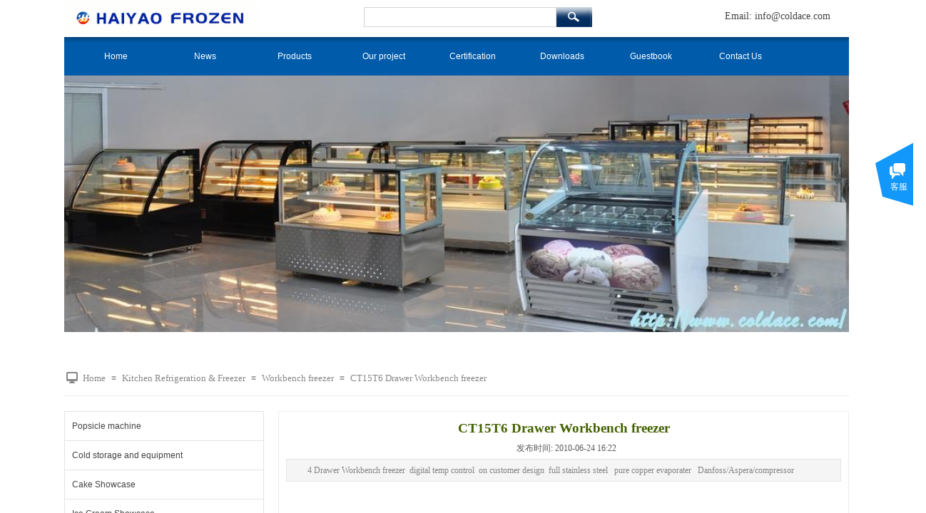

--- FILE ---
content_type: text/html; charset=utf-8
request_url: http://www.coldace.com/page94?product_id=127
body_size: 24326
content:
<!DOCTYPE html PUBLIC "-//W3C//DTD XHTML 1.0 Transitional//EN" "http://www.w3.org/TR/xhtml1/DTD/xhtml1-transitional.dtd">
<html xmlns="http://www.w3.org/1999/xhtml" lang="zh-Hans" >
	<head>
		<meta http-equiv="X-UA-Compatible" content="IE=Edge,chrome=1" />
	<meta name="viewport" content="width=1100" />	<meta http-equiv="Content-Type" content="text/html; charset=utf-8" />
		<meta name="format-detection" content="telephone=no" />
	     <meta http-equiv="Cache-Control" content="no-transform"/> 
     <meta http-equiv="Cache-Control" content="no-siteapp"/>
	<title>CT15T6 Drawer Workbench freezer</title>
	<meta name="keywords"  content="Drawer Workbench freezer" />
	<meta name="description" content="Drawer Workbench freezer" />
    
                
		<meta property="og:image" content="http://static.websiteonline.cn/website/template/default/images/favicon.ico">
		<link rel="shortcut icon" href="http://static.websiteonline.cn/website/template/default/images/favicon.ico" type="image/x-icon" />
	<link rel="Bookmark" href="http://static.websiteonline.cn/website/template/default/images/favicon.ico" />
		

		<link href="http://static.websiteonline.cn/website/template/default/css/default.css?v=17534100" rel="stylesheet" type="text/css" />
<link href="http://www.coldace.com/template/default/css/font/font.css?v=15750090" rel="stylesheet" type="text/css" />
<link href="http://www.coldace.com/template/default/css/wpassword/iconfont.css?v=17496248" rel="stylesheet" type="text/css" />
<link href="http://static.websiteonline.cn/website/plugin/media/css/media.css?v=14979544" rel="stylesheet" type="text/css" />
<link href="http://static.websiteonline.cn/website/plugin/sitesearch/css/sitesearch.css?v=16861948" rel="stylesheet" type="text/css" />
<link href="http://static.websiteonline.cn/website/plugin/title/css/title.css?v=17083134" rel="stylesheet" type="text/css" />
<link href="http://static.websiteonline.cn/website/plugin/breadcrumb/css/breadcrumb.css?v=16086008" rel="stylesheet" type="text/css" />
<link href="http://static.websiteonline.cn/website/plugin/product_detail/css/product_detail.css?v=15283602" rel="stylesheet" type="text/css" />
<link href="http://static.websiteonline.cn/website/plugin/product_category/css/product_category.css?v=14979544" rel="stylesheet" type="text/css" />
<link href="http://static.websiteonline.cn/website/plugin/customerservices/css/customerservices.css?v=14979544" rel="stylesheet" type="text/css" />
<style type="text/css">.prop_rotate_angle sup,.prop_rotate_angle .posblk-deg{font-size:11px; color:#CDCDCD; font-weight:normal; font-style:normal; }ins#qiao-wrap{height:0;} #qiao-wrap{display:block;}
.scart_iframebox .sctit h2{color:#eb6100;border-color:#eb6100!important;} .scart_iframebox .sctit p.curpagetxt span.cur{color:#eb6100}
</style><style>.iframebox{background-color:#eeeeee!important;background-image:none!important;}</style> 
</head>
<body  >
<input type="hidden" value="3" name="_user_level_val" />
								<script type="text/javascript" language="javascript" src="http://static.websiteonline.cn/website/script/??libsjq.js,jquery.custom.js,jquery.lazyload.js,jquery.rotateutility.js,lab.js,wopop_all.js,jquery.cookie.js,jquery.simplemodal.js,fullcollumn.js,objectFitPolyfill.min.js,ierotate.js,effects/velocity.js,effects/velocity.ui.js,effects/effects.js,fullpagescroll.js,common.js,heightAdapt.js?v=17573096"></script>
<script type="text/javascript" language="javascript" src="http://static.websiteonline.cn/website/plugin/??media/js/init.js,sitesearch/js/init.js,new_navigation/js/overall.js,new_navigation/styles/hs7/init.js,breadcrumb/js/init.js,product_detail/js/init.js,product_category/js/overall.js?v=17636160"></script>
	<script type="text/javascript" language="javascript">
    			var webmodel = {};
	        
    wp_pages_global_func($.extend({
        'isedit': '0',
        'islogin': '0',
        'domain': 'hkw0c47a3',
        'p_rooturl': 'http://www.coldace.com',
        'static_rooturl': 'http://static.websiteonline.cn/website',
        'interface_locale': "zh_CN",
        'dev_mode': "0",
        'getsession': ''
    }, {"phpsessionid":"","punyurl":"http:\/\/www.coldace.com","curr_locale":"zh_CN","mscript_name":"","converted":false}));
    
	</script>

<link href="http://www.coldace.com/d822fc74e80784195ac8434628718ba8.cssx" rel="stylesheet" /><div id="page_set_css">
</div><input type="hidden" id="page_id" name="page_id" value="94" rpid="93">
<div id="scroll_container" class="scroll_contain" style="">
	    	<div id="scroll_container_bg" style=";">&nbsp;</div>
<script>
initScrollcontainerHeight();	
</script>
     <div id="overflow_canvas_container">        <div id="canvas" style=" margin: 0 auto;width:1100px;;height:1465px">
    <div id="layerAC9A70BB0ACE8A50C4F1D53ACA8D430D" class="full_column"   style="width:1100px;position:absolute;top:0px;height:49px;z-index:101;">
    <div class="full_width " style="position:absolute;height:49px;background-color:#ffffff;background:;">		
    </div>
			<div class="full_content" style="width:1100px; position:absolute;left:0;top:0;margin-left: 0px;;height:49px;">
								<div id='layer67C3BAB512EF991A4587487B13936F0F' type='media'  class='cstlayer' style='left: 0px; top: 1px; position: absolute; z-index: 101; width: 271px; height: 46px; '  mid=""  fatherid='layerAC9A70BB0ACE8A50C4F1D53ACA8D430D'    deg='0'><script>
create_pc_media_set_pic('layer67C3BAB512EF991A4587487B13936F0F',false);
</script>
<div class="wp-media_content"  style="overflow: hidden; width: 271px; height: 46px; border-width: 0px; border-style: solid; padding: 0px;" type="0">
<div class="img_over"  style='overflow: hidden; border-color: transparent; border-width: 0px; position: relative; width: 271px; height: 46px;'>

<div class="imgloading" style="z-index:100;"> </div>
<a class="media_link" style="line-height:normal;" href="http://www.coldace.com/page72"  >
<img  id="wp-media-image_layer67C3BAB512EF991A4587487B13936F0F" onerror="set_thumb_layer67C3BAB512EF991A4587487B13936F0F(this);" onload="set_thumb_layer67C3BAB512EF991A4587487B13936F0F(this);" class="paragraph_image"  type="zoom" src="http://hkw0c47a3.pic16.websiteonline.cn/upload/30lc.png" style="width: 271px; height: auto; top: -20px; left: 0px; position: relative;;" />
</a>
</div>

</div>
<script>
(function(){
		layer_media_init_func('layer67C3BAB512EF991A4587487B13936F0F',{"isedit":false,"has_effects":false});
})()
</script>
</div><script>				 $('#layer67C3BAB512EF991A4587487B13936F0F').triggerHandler('layer_ready');</script><div id='layer0D16DBD53C194AE41BFCEF3AB00AEB40' type='sitesearch'  class='cstlayer' style='left: 420px; top: 10px; position: absolute; z-index: 110; width: 320px; height: 70px; transform: rotate(0deg); transform-origin: 0px 0px; '  mid=""  fatherid='layerAC9A70BB0ACE8A50C4F1D53ACA8D430D'    deg='0'><div class="wp-sitesearch_content" style="overflow-wrap: break-word; padding: 0px; border-color: transparent; border-width: 0px; width: 320px; height: 70px; border-style: solid;">
	<div class="wp-sitesearch_container" skin="skin5" type="all" opn="0">
		<script type="text/javascript">
	
</script>

<div class="searchbox">
    <div class="ninputs">
        <input type="text" class="searchbox_txt" name="keywords" value=" " >
        <input type="hidden" name="searchcontent" value="product"/>
    </div>
    <div class="sright"> <div class="searchbox_btn" id='searchbox_btn'>&nbsp;</div></div>
	</div>


<script language="javascript">	
$('#layer0D16DBD53C194AE41BFCEF3AB00AEB40').layer_ready(function(){
	var dom=$("#layer0D16DBD53C194AE41BFCEF3AB00AEB40");
        var this_txt_height =  dom.find('.searchbox_txt').outerHeight(true);
        dom.find('.searchbox_btn').css({'height':this_txt_height});
                var width_xz=0;
	if($.browser.msie && $.browser.version>=9){ width_xz=4;}
        dom.find('.searchbox').css({'width':dom.width()});
        dom.find('.searchbox_txt').css({'width':(dom.width()-dom.find('.searchbox_btn').outerWidth(true)-width_xz-(dom.find('.searchbox_txt').outerWidth(true)-dom.find('.searchbox_txt').width()))+'px'});
         //key hide show
        dom.find(".searchbox_txt").click(function () {
             if ($(this).val() == " ") {
                 $(this).attr("value","");
             }
        });
        dom.find(".searchbox_txt").blur(function () {
            if ($(this).val() == "") {
                $(this).attr('value',' ')
            }
        });
        });
</script>
            <div class="searchtype" style='display:none;' >
			<input type="radio" name="c_layer0D16DBD53C194AE41BFCEF3AB00AEB40" value="title"  class="catetype"/><span class="s_title">名称</span><input type="radio" name="c_layer0D16DBD53C194AE41BFCEF3AB00AEB40" value="intro" class="catetype"/><span  class="s_description">描述</span><input type="radio" name="c_layer0D16DBD53C194AE41BFCEF3AB00AEB40" value="content" class="catetype"/><span  class="s_content">内容</span>		</div>
	</div>

<script language="javascript">
var wp_productsearchcache = null;
$('body').data('wp_searchcache',wp_productsearchcache);
(function(){
var urldata = [];
var param={"layer_id":"layer0D16DBD53C194AE41BFCEF3AB00AEB40","skin":"skin5","article_page":"-1","product_page":"-1","payknow_page":-1,"article_pageres":"-1","product_pageres":"-1","openArticleUrl":"1","openPayknowUrl":0,"search_type":"1","sswitch":"1","wordsplist":"0","openProductUrl":0,"search_listNum":"10","extend_content":{"mode":"skins","skin":"skin5","sshinput_txtcolor":"#666","sshinputborder_txtcolor":"#D3D3D3","sshinputborder_txtsize":"1","sshbtn_bg_hover":"bg0.jpg","sshkeytop_txtsize":"3","ssheight_txtsize":"26","ssbtnheight_txtsize":"28","ssbtnwidth_txtsize":"50","sshinput_txtfamily":"SimSun","sshbtn_txtfamily":"SimSun","sshkey_txtfamily":"SimSun","sitesearchshow":"0","sshinput_txtsize":"12","sshbtn_txtsize":"14","sshbtnborder_txtsize":"0","sshkey_txtsize":"12","sshkeyword_txtsize":"12","sitesearchbuttext":"\u641c\u7d22","ssbeijing_txtcolor":"#ffffff","sshbtn_txtcolor":"#5A5A5A","sshbtnborder_txtcolor":"#5A5A5A","sshbtn_bgcolor_txtcolor":"#5A5A5A","sshbtn_bgcolor_hover_txtcolor":"#5A5A5A","sshkey_txtcolor":"#5A5A5A","sshkey_hover_txtcolor":"#5A5A5A","sshinput_txtbold":"normal","sshbtn_txtbold":"normal","sshkey_txtbold":"normal","sshinput_txttip":" ","sshbtn_bg_txtcolor":"plugin\/sitesearch\/icons\/a3_3.jpg","sshbtn_bg_hover_txtcolor":"plugin\/sitesearch\/icons\/a3_3.jpg","sshbtn_bigbg_txtcolor":""},"sshdefalutshow":"0","langs":{"Search Pro":"\u4ea7\u54c1","Search Result":"\u641c\u7d22\u7ed3\u679c\u9875\u9762","Name":"\u540d\u79f0","Description":"\u63cf\u8ff0","Search Art":"\u6587\u7ae0","Search Title":"\u6807\u9898","Search Summary":"\u6458\u8981"},"editmode":0};
var $curlayer = $('#layer0D16DBD53C194AE41BFCEF3AB00AEB40');
$curlayer.mod_property({"extend_content":{"mode":"skins","skin":"skin5","sshinput_txtcolor":"#666","sshinputborder_txtcolor":"#D3D3D3","sshinputborder_txtsize":"1","sshbtn_bg_hover":"bg0.jpg","sshkeytop_txtsize":"3","ssheight_txtsize":"26","ssbtnheight_txtsize":"28","ssbtnwidth_txtsize":"50","sshinput_txtfamily":"SimSun","sshbtn_txtfamily":"SimSun","sshkey_txtfamily":"SimSun","sitesearchshow":"0","sshinput_txtsize":"12","sshbtn_txtsize":"14","sshbtnborder_txtsize":"0","sshkey_txtsize":"12","sshkeyword_txtsize":"12","sitesearchbuttext":"\u641c\u7d22","ssbeijing_txtcolor":"#ffffff","sshbtn_txtcolor":"#5A5A5A","sshbtnborder_txtcolor":"#5A5A5A","sshbtn_bgcolor_txtcolor":"#5A5A5A","sshbtn_bgcolor_hover_txtcolor":"#5A5A5A","sshkey_txtcolor":"#5A5A5A","sshkey_hover_txtcolor":"#5A5A5A","sshinput_txtbold":"normal","sshbtn_txtbold":"normal","sshkey_txtbold":"normal","sshinput_txttip":" ","sshbtn_bg_txtcolor":"plugin\/sitesearch\/icons\/a3_3.jpg","sshbtn_bg_hover_txtcolor":"plugin\/sitesearch\/icons\/a3_3.jpg","sshbtn_bigbg_txtcolor":""}});
param['wp_productsearchcache']=wp_productsearchcache;

var searchFlag = 4;

layer_sitesearch_init_func(param,urldata,searchFlag);
})()
</script>
</div>
</div><script>				 $('#layer0D16DBD53C194AE41BFCEF3AB00AEB40').triggerHandler('layer_ready');</script><div id='layerC54BD251A81A4234BB0EED47C47A39F3' type='title'  class='cstlayer' style='left: 926px; top: 13px; position: absolute; z-index: 100; width: 170px; height: 26px; '  mid=""  fatherid='layerAC9A70BB0ACE8A50C4F1D53ACA8D430D'    deg='0'><div class="wp-title_content" style="overflow-wrap: break-word; padding: 0px; border-color: transparent; border-width: 0px; height: 26px; width: 170px; display: block; border-style: solid;"><p><font color="#ffffff" face="微软雅黑"><span style="font-size: 14px; color: rgb(67, 67, 67);">​Email:&nbsp;</span></font><span style="font-size: 14px; color: rgb(67, 67, 67); font-family: 微软雅黑;">info@coldace.com</span></p></div>
<script type="text/javascript">
$(function(){
	$('.wp-title_content').each(function(){
		if($(this).find('div').attr('align')=='justify'){
			$(this).find('div').css({'text-justify':'inter-ideograph','text-align':'justify'});
		}
	})	
})
</script>

</div><script>				 $('#layerC54BD251A81A4234BB0EED47C47A39F3').triggerHandler('layer_ready');</script>                                
                                <div class="fullcontent_opacity" style="width: 100%;height: 100%;position: absolute;left: 0;right: 0;top: 0;display:none;"></div>
			</div>
</div>
<script>
        $(".content_copen").live('click',function(){
        $(this).closest(".full_column").hide();
    });
	var $fullwidth=$('#layerAC9A70BB0ACE8A50C4F1D53ACA8D430D .full_width');
	$fullwidth.css({left:0-$('#canvas').offset().left+$('#scroll_container').offset().left-$('#scroll_container').scrollLeft()-$.parseInteger($('#canvas').css("borderLeftWidth")),width:$('#scroll_container_bg').width()});
	$(function () {
				var videoParams={"id":"layerAC9A70BB0ACE8A50C4F1D53ACA8D430D","bgauto":null,"ctauto":null,"bVideouse":null,"cVideouse":null,"bgvHeight":null,"bgvWidth":null};
		fullcolumn_bgvideo_init_func(videoParams);
                var bgHoverParams={"full":{"hover":null,"opacity":null,"bg":"#ffffff","id":"layerAC9A70BB0ACE8A50C4F1D53ACA8D430D","bgopacity":null,"zindextopcolorset":""},"full_con":{"hover":null,"opacity":null,"bg":null,"id":"layerAC9A70BB0ACE8A50C4F1D53ACA8D430D","bgopacity":null}};
		fullcolumn_HoverInit(bgHoverParams);
        });
</script>


<div id="layer3D27278E14E5240395F4CC35EA268A6C" class="full_column"   style="width:1100px;position:absolute;top:39px;height:106px;z-index:100;">
    <div class="full_width " style="position:absolute;height:106px;background-color:#ffffff;background:;">		
    </div>
			<div class="full_content" style="width:1100px; position:absolute;left:0;top:0;margin-left: 0px;;height:106px;">
								<div id='layer07E2764C46677411DC3D2BAE16A0D4F5' type='new_navigation'  class='cstlayer' style='left: 0px; top: 13px; position: absolute; z-index: 115; width: 1100px; height: 42px; '  mid=""  fatherid='layer3D27278E14E5240395F4CC35EA268A6C'    deg='0'><div class="wp-new_navigation_content" style="border-color: transparent; border-width: 0px; width: 1100px; border-style: solid; padding: 0px; display: block; overflow: visible; height: 42px; background-color: rgb(109, 158, 235);;display:block;overflow:hidden;height:0px;" type="0">
<script type="text/javascript"> 
		
		$("#layer07E2764C46677411DC3D2BAE16A0D4F5").data("m_show", '');
	</script>
<div skin="hs7" class="nav1 menu_hs7" ishorizon="1" colorstyle="blue" direction="0" more="更多" moreshow="1" morecolor="darkorange" hover="0" hover_scr="0" submethod="0" umenu="0" dmenu="0" sethomeurl="http://www.coldace.com/page72" smcenter="0">
		<ul id="nav_layer07E2764C46677411DC3D2BAE16A0D4F5" class="navigation"  style="width:auto;"  >
		<li style="z-index:2;"  class="wp_subtop"  pid="72" ><a  class="  "  href="http://www.coldace.com">Home</a></li><li style="z-index:2;"  class="wp_subtop"  pid="91" ><a  class="  "  href="http://www.coldace.com/page91">News</a></li><li style="z-index:2;"  class="wp_subtop"  pid="93" ><a  class="  "  href="http://www.coldace.com/page93">Products</a></li><li style="z-index:2;"  class="wp_subtop"  pid="98" ><a  class="  "  href="http://www.coldace.com/Our-project">Our project</a></li><li style="z-index:2;"  class="wp_subtop"  pid="97" ><a  class="  "  href="http://www.coldace.com/Certification">Certification</a></li><li style="z-index:2;"  class="wp_subtop"  pid="99" ><a  class="  "  href="http://www.coldace.com/Downloads">Downloads</a></li><li style="z-index:2;"  class="wp_subtop"  pid="95" ><a  class="  "  href="http://www.coldace.com/page95">Guestbook</a></li><li style="z-index:2;"  class="wp_subtop"  pid="96" ><a  class="  "  href="http://www.coldace.com/page96">Contact Us</a></li>	</ul>
</div>

<script type="text/javascript"> 
				$("#layer07E2764C46677411DC3D2BAE16A0D4F5").data("datasty_", '@charset "utf-8";  #nav_layer07E2764C46677411DC3D2BAE16A0D4F5,#nav_layer07E2764C46677411DC3D2BAE16A0D4F5 ul,#nav_layer07E2764C46677411DC3D2BAE16A0D4F5 li{list-style-type:none; margin:0px; padding:0px; border:thin none;}  #nav_layer07E2764C46677411DC3D2BAE16A0D4F5 {position:relative;height:54px;line-height:54px; background:url(http://static.websiteonline.cn/website/plugin/new_navigation/styles/hs7/nav_bg.jpg) repeat-x; margin-bottom:10px;padding-left:10px; }  #nav_layer07E2764C46677411DC3D2BAE16A0D4F5 li.wp_subtop{padding-left:5px;padding-right:5px;text-align:center;position:relative;float:left;padding-bottom:0px;width:115px;height:54px;line-height:54px;background-image:url(http://static.websiteonline.cn/website/plugin/new_navigation/view/images/png_bg.png);background-repeat:no-repeat;background-position:top right;background-color:transparent;}  #nav_layer07E2764C46677411DC3D2BAE16A0D4F5 li.wp_subtop:hover{width:115px;height:54px;line-height:54px;background-image:url(http://static.websiteonline.cn/website/plugin/new_navigation/styles/hs7/li_hover.png);background-color:transparent;background-position:bottom left;background-repeat:repeat-x;}  #nav_layer07E2764C46677411DC3D2BAE16A0D4F5 li.wp_subtop>a{white-space:nowrap;display:block;padding:0px;text-decoration:none;font-size:12px;font-family:arial;color:#ffffff;text-align:center;font-weight:normal;font-style:normal; overflow:hidden;}  #nav_layer07E2764C46677411DC3D2BAE16A0D4F5 li.wp_subtop>a:hover{font-size:12px;font-family:arial;color:#fff;text-align:center;font-weight:normal;font-style:normal;}  #nav_layer07E2764C46677411DC3D2BAE16A0D4F5 ul{position:absolute;left:0px;display:none;padding-left:5px;padding-right:5px;background-image:url(http://static.websiteonline.cn/website/plugin/new_navigation/view/images/png_bg.png);background-color:transparent;margin-left:0px;padding-top:10px; padding-bottom:8px;}  #nav_layer07E2764C46677411DC3D2BAE16A0D4F5 ul li{position:relative;text-align:center;padding-bottom:0px;padding-left:5px;padding-right:5px;height:31px;line-height:31px;background-image:url(http://static.websiteonline.cn/website/plugin/new_navigation/view/images/png_bg.png);background-repeat:repeat;background-position:top left;background-color:#516c47;}  #nav_layer07E2764C46677411DC3D2BAE16A0D4F5 ul li:hover{height:31px;text-align:center;line-height:31px;padding-left:5px;padding-right:5px; background-image:url(http://static.websiteonline.cn/website/plugin/new_navigation/view/images/png_bg.png);background-repeat:repeat;background-position:top left;background-color:#3a4c34;}  #nav_layer07E2764C46677411DC3D2BAE16A0D4F5 ul li a {display:block;font-size:12px;font-family:arial;color:#fff;text-align:center;font-weight:normal;font-style:normal;white-space:nowrap;}  #nav_layer07E2764C46677411DC3D2BAE16A0D4F5 ul li a:hover{display:block;font-size:12px;font-family:arial;color:#ffffff;text-align:center;font-weight:normal;font-style:normal;}');
		$("#layer07E2764C46677411DC3D2BAE16A0D4F5").data("datastys_", '#nav_layer07E2764C46677411DC3D2BAE16A0D4F5{background-image:url("http://static.websiteonline.cn/website/plugin/new_navigation/styles/hs7/colorstyle/blue/h11_09_O7ig.jpg");}  #nav_layer07E2764C46677411DC3D2BAE16A0D4F5 ul li{background-color:#00beed;}  #nav_layer07E2764C46677411DC3D2BAE16A0D4F5 ul li:hover{background-color:#0067c1;}  #nav_layer07E2764C46677411DC3D2BAE16A0D4F5 li.wp_subtop:hover{background-image:url("http://static.websiteonline.cn/website/plugin/new_navigation/styles/hs7/colorstyle/blue/h11_10_nSDz_z0SR.jpg");}');
	
			var b_width=parseInt($("#layer07E2764C46677411DC3D2BAE16A0D4F5").find('.wp-new_navigation_content').css('border-bottom-width'));
	if(b_width>0){
		$("#nav_layer07E2764C46677411DC3D2BAE16A0D4F5").css('margin-bottom','0px');
	}
	</script>

<script type="text/javascript">
function wp_get_navstyle(layer_id,key){
		var navStyle = $.trim($("#"+layer_id).data(key));
		return navStyle;	
	
}	
richtxt('layer07E2764C46677411DC3D2BAE16A0D4F5');
</script><script type="text/javascript">
layer_new_navigation_hs7_func({"isedit":false,"layer_id":"layer07E2764C46677411DC3D2BAE16A0D4F5","menustyle":"hs7"});

</script><div class="navigation_more" data-more="darkorange" data-typeval="0" data-menudata="&quot;&quot;"></div>
</div>
<script type="text/javascript">
 $(function(){
	layer_new_navigation_content_func({"isedit":false,"layer_id":"layer07E2764C46677411DC3D2BAE16A0D4F5","menustyle":"hs7","addopts":[]});
});
</script>

</div><script>				 $('#layer07E2764C46677411DC3D2BAE16A0D4F5').triggerHandler('layer_ready');</script>                                
                                <div class="fullcontent_opacity" style="width: 100%;height: 100%;position: absolute;left: 0;right: 0;top: 0;display:none;"></div>
			</div>
</div>
<script>
        $(".content_copen").live('click',function(){
        $(this).closest(".full_column").hide();
    });
	var $fullwidth=$('#layer3D27278E14E5240395F4CC35EA268A6C .full_width');
	$fullwidth.css({left:0-$('#canvas').offset().left+$('#scroll_container').offset().left-$('#scroll_container').scrollLeft()-$.parseInteger($('#canvas').css("borderLeftWidth")),width:$('#scroll_container_bg').width()});
	$(function () {
				var videoParams={"id":"layer3D27278E14E5240395F4CC35EA268A6C","bgauto":null,"ctauto":null,"bVideouse":null,"cVideouse":null,"bgvHeight":null,"bgvWidth":null};
		fullcolumn_bgvideo_init_func(videoParams);
                var bgHoverParams={"full":{"hover":null,"opacity":null,"bg":"#ffffff","id":"layer3D27278E14E5240395F4CC35EA268A6C","bgopacity":null,"zindextopcolorset":""},"full_con":{"hover":null,"opacity":null,"bg":null,"id":"layer3D27278E14E5240395F4CC35EA268A6C","bgopacity":null}};
		fullcolumn_HoverInit(bgHoverParams);
        });
</script>


<div id='layer710BDADB5FDFB0D8E62B5173CF8E5FA5' type='jslider'  class='cstlayer' style='left: 0px; top: 106px; position: absolute; z-index: 114; width: 1100px; height: 360px; '  mid=""    deg='0'><div class="wp-jslider_content" style="overflow: hidden; border-color: transparent; border-width: 0px; width: 1100px; height: 360px; border-style: solid; padding: 0px;">
<iframe id="layer710BDADB5FDFB0D8E62B5173CF8E5FA5_frmlofjslider" name="layer710BDADB5FDFB0D8E62B5173CF8E5FA5_frmlofjslider" src="http://www.coldace.com/index.php?_lid=layer710BDADB5FDFB0D8E62B5173CF8E5FA5&_m=jslider&_a=loadskin" frameborder="0" width="100%" height="100%" scrolling="no"></iframe>
</div>
<script>
$('#layer710BDADB5FDFB0D8E62B5173CF8E5FA5').layer_ready(function(){
	if(wopop_plugin_iframe_retry){
	wopop_plugin_iframe_retry($('#layer710BDADB5FDFB0D8E62B5173CF8E5FA5').find('iframe'),function(win){
		return win && win.$;
	}); }
})
</script>
</div><script>				 $('#layer710BDADB5FDFB0D8E62B5173CF8E5FA5').triggerHandler('layer_ready');</script><div id='layerA24C39B81571403361159F4D3F6676FC' type='media'  class='cstlayer' style='left: 0px; top: 518px; position: absolute; z-index: 110; width: 22px; height: 22px; '  mid=""    deg='0'><script>
create_pc_media_set_pic('layerA24C39B81571403361159F4D3F6676FC',false);
</script>
<div class="wp-media_content"  style="overflow: hidden; width: 22px; height: 22px; border-width: 0px; border-style: solid; padding: 0px;" type="0">
<div class="img_over"  style='overflow: hidden; border-color: transparent; border-width: 0px; width: 22px; height: 22px; position: relative;'>

<div class="imgloading" style="z-index:100;"> </div>
<img  id="wp-media-image_layerA24C39B81571403361159F4D3F6676FC" onerror="set_thumb_layerA24C39B81571403361159F4D3F6676FC(this);" onload="set_thumb_layerA24C39B81571403361159F4D3F6676FC(this);" class="paragraph_image"  type="zoom" src="http://hkw0c47a3.pic16.websiteonline.cn/upload/templatefiles/14_1519.png" style="width: 22px; height: 22px;;" />
</div>

</div>
<script>
(function(){
		layer_media_init_func('layerA24C39B81571403361159F4D3F6676FC',{"isedit":false,"has_effects":false});
})()
</script>
</div><script>				 $('#layerA24C39B81571403361159F4D3F6676FC').triggerHandler('layer_ready');</script><div id='layer75386BEBA3FE291EAE90277A3B149AF1' type='breadcrumb'  class='cstlayer' style='left: 26px; top: 523px; position: absolute; z-index: 111; width: 1074px; height: 21px; '  mid=""    deg='0'><div class="wp-breadcrumb_content" style="width: 1074px; height: 21px;" ShowCpage="1" >
<div class='breadcrumb_plugin'>

<span class="breadcrumbtext" gzdata="gzorder"><a href="http://www.coldace.com/" style="line-height:100%; font-family: Microsoft YaHei; color: rgb(136, 136, 136); font-size: 13px;" >Home</a></span>
<span style="line-height:100%; margin-left:5px;margin-right:5px;color:rgb(136, 136, 136);font-size:12px;" class="breadcrumbfuhao">≡</span>
<span class="breadcrumbtext"><a href="http://www.coldace.com/page93?product_category=11" style="line-height:100%; font-family: Microsoft YaHei; color: rgb(136, 136, 136); font-size: 13px;" >Kitchen Refrigeration & Freezer</a></span>
<span style="line-height:100%; margin-left:5px;margin-right:5px;color:rgb(136, 136, 136);font-size:12px;" class="breadcrumbfuhao">≡</span>
<span class="breadcrumbtext"><a href="http://www.coldace.com/page93?product_category=37" style="line-height:100%; font-family: Microsoft YaHei; color: rgb(136, 136, 136); font-size: 13px;" >Workbench freezer</a></span>
<span style="line-height:100%; margin-left:5px;margin-right:5px;color:rgb(136, 136, 136);font-size:12px;" class="breadcrumbfuhao">≡</span>
<span class="breadcrumbtext"><a href="http://www.coldace.com/page94?product_id=127" style="line-height:100%; font-family: Microsoft YaHei; color: rgb(136, 136, 136); font-size: 13px;" >CT15T6 Drawer Workbench freezer</a></span>


</div>
</div>
<script>
layer_breadcrumb_ready_func('layer75386BEBA3FE291EAE90277A3B149AF1', '');
</script></div><script>				 $('#layer75386BEBA3FE291EAE90277A3B149AF1').triggerHandler('layer_ready');</script><div id='layerFF52A2EECDEE542CE737710594831E00' type='line'  class='cstlayer' style='left: 0px; top: 540px; position: absolute; z-index: 109; width: 1100px; height: 31px; '  mid=""    deg='0'><div class="wp-line_content" style="padding: 0px; border-color: transparent; border-width: 0px; overflow: hidden; width: 1100px; height: 31px; border-style: solid;"><div class="wpline-wrapper horizontal-solid"></div><script language="javascript">
</script></div></div><script>				 $('#layerFF52A2EECDEE542CE737710594831E00').triggerHandler('layer_ready');</script><div id='layer7057A17682E466B6738137DC8BD72D93' type='product_detail'  class='cstlayer' style='left: 300px; top: 577px; position: absolute; z-index: 124; width: 800px; height: 888px; '  mid=""    deg='0'><script language="javascript">
layer_product_detail_global_funcs('layer7057A17682E466B6738137DC8BD72D93');

</script>
<div class="wp-product_detail_content" style="border: 1px solid rgb(237, 237, 237); overflow: hidden; width: 778px; height: 866px; padding: 10px;" setsid="goods127">
<a class="detail_pos_link" name="2941"></a>
<script type="text/javascript">
	
</script>
	<div class="artdetail_title">CT15T6 Drawer Workbench freezer</div>
<div class="artview_info">&nbsp;&nbsp;&nbsp;&nbsp;发布时间: 2010-06-24 16:22 &nbsp;&nbsp;&nbsp;</div>
<div class="artview_intro">
4 Drawer Workbench freezer &nbsp;digital temp control &nbsp;on customer design &nbsp;full stainless steel &nbsp; pure copper evaporater &nbsp; Danfoss/Aspera/compressor &nbsp; &nbsp;</div>

<div class="artview_content">

<link href="http://static.websiteonline.cn/website/plugin/product_detail/styles/listStyle/css/css.css?v=1.5" rel="stylesheet" type="text/css" />
<style type="text/css">
    .newstyle1105{display: flex;align-items: center; position: relative}
    .img_leftmove{position: absolute;width: 40px;height: 40px;left: 0}
    .img_rightmove{position: absolute;width: 40px;height: 40px;right: 0}
    .newbgl11051{width: 50%;height: 100%;position: absolute;left:0;z-index: 99999;}
    .newbgl11052{width: 50%;height: 100%;position: absolute;right: 0;z-index: 99999;}
	.wp-product_detail_content .artview_detail img:not([width]){max-width:100%;}
</style>
<div class="Gpic wp-magnifier_box">
	<div class="pic wp-magnifier_small wp-new-prodcuts-detail-picture-big newstyle1105">
		<div class="imgloading" style="height:298px;width:298px;"> </div>
		<span class="wp-magnifier_mark"></span>
		<img onerror="set_thumb_layer7057A17682E466B6738137DC8BD72D93(this);" onload="set_thumb_layer7057A17682E466B6738137DC8BD72D93(this);" style="display:none;!important;" src="http://hkw0c47a3.pic16.websiteonline.cn/upload/IMG_4865.jpg" id="newPage_layer7057A17682E466B6738137DC8BD72D93" class="wp-product_detail-imgpreview" alt="CT15T6 Drawer Workbench freezer"  /></div>
	<div id="wp-magnifier_boxbig">
	  <div class="wp-magnifier_big"><img src="http://hkw0c47a3.pic16.websiteonline.cn/upload/IMG_4865.jpg"  alt="CT15T6 Drawer Workbench freezer"/></div>
	</div>
	<div class="Xgt">
		<div class="Al arrowimg"><img class="arrow_left" src="http://static.websiteonline.cn/website/plugin/product_detail/styles/listStyle/images/an1L.gif" id="goleft_layer7057A17682E466B6738137DC8BD72D93" /></div>
		<div class="zgt">
        
			<div class="zgt" id="photos_layer7057A17682E466B6738137DC8BD72D93">           
			  <div style="float:left; width:10000px; height:70px; ">
              <div id="showArea_layer7057A17682E466B6738137DC8BD72D93">
					<ul>
						<li>
							<div class="wp-new-prodcuts-detail-picture-small-element seled" style="height:60px;width:60px;">
								<div class="imgloading" style="" > </div>
							      <img style="display:none;" onerror="set_thumb_layer7057A17682E466B6738137DC8BD72D93(this);" onload="set_thumb_layer7057A17682E466B6738137DC8BD72D93(this);" src="http://hkw0c47a3.pic16.websiteonline.cn/upload/IMG_4865.jpg" data-src="http://hkw0c47a3.pic16.websiteonline.cn/upload/IMG_4865.jpg" />
							</div>
						</li>
                        					</ul>
			  </div>
              <div id="colee_left2_layer7057A17682E466B6738137DC8BD72D93" style="float:left;"></div>
            	</div>
			</div>
		</div>
		<div class="Ar arrowimg"><img class="arrow_right" src="http://static.websiteonline.cn/website/plugin/product_detail/styles/listStyle/images/an1R.gif"   id="goright_layer7057A17682E466B6738137DC8BD72D93"/></div>
	</div>
</div>
<script language="javascript">

$("#layer7057A17682E466B6738137DC8BD72D93").find(".arrow_left").attr("src","http://static.websiteonline.cn/website/plugin/tb_product_detail/styles/listStyle/images/an1L.gif");
$("#layer7057A17682E466B6738137DC8BD72D93").find(".arrow_left").attr("datas","http://static.websiteonline.cn/website/plugin/tb_product_detail/styles/listStyle/images/an1L.gif");

$("#layer7057A17682E466B6738137DC8BD72D93").find(".arrow_right").attr("src","http://static.websiteonline.cn/website/plugin/tb_product_detail/styles/listStyle/images/an1R.gif");
$("#layer7057A17682E466B6738137DC8BD72D93").find(".arrow_right").attr("datas","http://static.websiteonline.cn/website/plugin/tb_product_detail/styles/listStyle/images/an1R.gif");

$("#layer7057A17682E466B6738137DC8BD72D93").find(".arrow_left").attr("data","http://static.websiteonline.cn/website/plugin/tb_product_detail/styles/listStyle/images/an1L.gif");

$("#layer7057A17682E466B6738137DC8BD72D93").find(".arrow_right").attr("data","http://static.websiteonline.cn/website/plugin/tb_product_detail/styles/listStyle/images/an1R.gif");

$('#layer7057A17682E466B6738137DC8BD72D93').find('.arrow_left,.arrow_right').hover(function () {		
	var h_img = $(this).attr("data");	 
	$(this).attr("src",h_img);		
 },function(){
	var h_img = $(this).attr("datas"); 
	$(this).attr("src",h_img);
 })
 
function ResizePic(ImgTag,FitWidth,FitHeight) 
{ 
	var image = new Image(); 
	image.src = ImgTag.src; 

	if(image.width>0 && image.height>0){ 
		if(image.width/image.height >= FitWidth/FitHeight){ 
			if(image.width > FitWidth){ 
				ImgTag.width = FitWidth; 
				ImgTag.height = (image.height*FitWidth)/image.width; 
			}else{ 
				ImgTag.width = image.width; 
				ImgTag.height = image.height; 
			} 
		}else{
			if(image.height > FitHeight){ 
				ImgTag.height = FitHeight; 
				ImgTag.width = (image.width*FitHeight)/image.height; 
			}else{ 
				ImgTag.width = image.width; 
				ImgTag.height = image.height; 
			} 
		}
	}
}
 
(function(){
var this_nums ='';
this_nums = parseInt(this_nums) + 1;
var this_width = $("#layer7057A17682E466B6738137DC8BD72D93").find(".Gpic").width();
var smpic_jianju_width = '6';
smpic_jianju_width = parseInt(smpic_jianju_width);
var picwidth = 60 + smpic_jianju_width;
this_width = ( this_width - 50)/picwidth;
this_width = Math.ceil(this_width);

var smpic_loop_stop = '0';
var turn_to_direction = '0';

var zgtw=$('#layer7057A17682E466B6738137DC8BD72D93 .Xgt').width();
var minw=249;
var maxw=zgtw - 50;
var allimgw=68*(this_nums+1)+50; 
if(maxw>minw){
	if(allimgw>minw &&maxw>allimgw){
		$('#layer7057A17682E466B6738137DC8BD72D93 .Xgt .zgt').css('width',allimgw+'px');
		$('#layer7057A17682E466B6738137DC8BD72D93 .Xgt .Al').css('margin-left',(maxw-allimgw)/2+'px');
	}else if(allimgw>=maxw){
		$('#layer7057A17682E466B6738137DC8BD72D93 .Xgt .zgt').css('width',maxw+'px');
	}else{
		$('#layer7057A17682E466B6738137DC8BD72D93 .Xgt .Al').css('margin-left',(maxw-minw)/2+'px');
	}
}else{
	$('#layer7057A17682E466B6738137DC8BD72D93 .Xgt .zgt').css('width',maxw+'px');
}

if(this_nums>=this_width){
	var colee_left2_layer7057A17682E466B6738137DC8BD72D93=document.getElementById("colee_left2_layer7057A17682E466B6738137DC8BD72D93");
	var colee_left1_layer7057A17682E466B6738137DC8BD72D93=document.getElementById("showArea_layer7057A17682E466B6738137DC8BD72D93");
	var colee_left_layer7057A17682E466B6738137DC8BD72D93=document.getElementById("photos_layer7057A17682E466B6738137DC8BD72D93");

	var start_layer7057A17682E466B6738137DC8BD72D93=document.getElementById("goleft_layer7057A17682E466B6738137DC8BD72D93");
	var stops_layer7057A17682E466B6738137DC8BD72D93=document.getElementById("goright_layer7057A17682E466B6738137DC8BD72D93");

	if (smpic_loop_stop == '0') {
		colee_left2_layer7057A17682E466B6738137DC8BD72D93.innerHTML=colee_left1_layer7057A17682E466B6738137DC8BD72D93.innerHTML

        if(turn_to_direction == '0'){
            start_layer7057A17682E466B6738137DC8BD72D93.onclick = function() {
                if(colee_left2_layer7057A17682E466B6738137DC8BD72D93.offsetWidth-colee_left_layer7057A17682E466B6738137DC8BD72D93.scrollLeft<=0){
                    colee_left_layer7057A17682E466B6738137DC8BD72D93.scrollLeft-=colee_left1_layer7057A17682E466B6738137DC8BD72D93.offsetWidth;
                }
                $(colee_left_layer7057A17682E466B6738137DC8BD72D93).animate({'scrollLeft':$(colee_left_layer7057A17682E466B6738137DC8BD72D93).scrollLeft() + picwidth});
            };

            stops_layer7057A17682E466B6738137DC8BD72D93.onclick = function() {
                if(colee_left_layer7057A17682E466B6738137DC8BD72D93.scrollLeft<=0){
                    colee_left_layer7057A17682E466B6738137DC8BD72D93.scrollLeft+=colee_left2_layer7057A17682E466B6738137DC8BD72D93.offsetWidth;
                }
                $(colee_left_layer7057A17682E466B6738137DC8BD72D93).animate({'scrollLeft':$(colee_left_layer7057A17682E466B6738137DC8BD72D93).scrollLeft() - picwidth});
            };
        }else{
            start_layer7057A17682E466B6738137DC8BD72D93.onclick = function() {
                if(colee_left_layer7057A17682E466B6738137DC8BD72D93.scrollLeft<=0){
                    colee_left_layer7057A17682E466B6738137DC8BD72D93.scrollLeft+=colee_left2_layer7057A17682E466B6738137DC8BD72D93.offsetWidth;
                }
                $(colee_left_layer7057A17682E466B6738137DC8BD72D93).animate({'scrollLeft':$(colee_left_layer7057A17682E466B6738137DC8BD72D93).scrollLeft() - picwidth});
            };

            stops_layer7057A17682E466B6738137DC8BD72D93.onclick = function() {
                if(colee_left2_layer7057A17682E466B6738137DC8BD72D93.offsetWidth-colee_left_layer7057A17682E466B6738137DC8BD72D93.scrollLeft<=0){
                    colee_left_layer7057A17682E466B6738137DC8BD72D93.scrollLeft-=colee_left1_layer7057A17682E466B6738137DC8BD72D93.offsetWidth;
                }
                $(colee_left_layer7057A17682E466B6738137DC8BD72D93).animate({'scrollLeft':$(colee_left_layer7057A17682E466B6738137DC8BD72D93).scrollLeft() + picwidth});
            };
        }

	} else if (smpic_loop_stop == '1') {
		var sumwidth = this_nums * picwidth;

        if(turn_to_direction == '0'){
            start_layer7057A17682E466B6738137DC8BD72D93.onclick = function() {
                if ($(colee_left_layer7057A17682E466B6738137DC8BD72D93).width() + $(colee_left_layer7057A17682E466B6738137DC8BD72D93).scrollLeft() < sumwidth) {
                    $(colee_left_layer7057A17682E466B6738137DC8BD72D93).animate({'scrollLeft':$(colee_left_layer7057A17682E466B6738137DC8BD72D93).scrollLeft() + picwidth});
                }
            };

            stops_layer7057A17682E466B6738137DC8BD72D93.onclick = function() {
                if($(colee_left_layer7057A17682E466B6738137DC8BD72D93).scrollLeft() > 0){
                    $(colee_left_layer7057A17682E466B6738137DC8BD72D93).animate({'scrollLeft':$(colee_left_layer7057A17682E466B6738137DC8BD72D93).scrollLeft() - picwidth});
                }
            };
        }else{
            start_layer7057A17682E466B6738137DC8BD72D93.onclick = function() {
                if($(colee_left_layer7057A17682E466B6738137DC8BD72D93).scrollLeft() > 0){
                    $(colee_left_layer7057A17682E466B6738137DC8BD72D93).animate({'scrollLeft':$(colee_left_layer7057A17682E466B6738137DC8BD72D93).scrollLeft() - picwidth});
                }
            };

            stops_layer7057A17682E466B6738137DC8BD72D93.onclick = function() {
                if ($(colee_left_layer7057A17682E466B6738137DC8BD72D93).width() + $(colee_left_layer7057A17682E466B6738137DC8BD72D93).scrollLeft() < sumwidth) {
                    $(colee_left_layer7057A17682E466B6738137DC8BD72D93).animate({'scrollLeft':$(colee_left_layer7057A17682E466B6738137DC8BD72D93).scrollLeft() + picwidth});
                }
            };
        }
	}
}

$("#photos_layer7057A17682E466B6738137DC8BD72D93 img").click(function(){
	$('.seled').removeClass('seled');
	$(this).parents('.wp-new-prodcuts-detail-picture-small-element').addClass('seled');
	var thissrc=$(this).attr('src');
	$('#colee_left2_layer7057A17682E466B6738137DC8BD72D93').find('li img').each(function(){
		if ($(this).attr('src') == thissrc) {
			$(this).parent('.wp-new-prodcuts-detail-picture-small-element').addClass('seled');
		}
	});
	$("#newPage_layer7057A17682E466B6738137DC8BD72D93").attr('src',thissrc);
	$('#wp-magnifier_boxbig img').removeAttr("src").attr("src", $(this).attr("data-src"));
	if($("#newPage_layer7057A17682E466B6738137DC8BD72D93").length){
		set_thumb_layer7057A17682E466B6738137DC8BD72D93($("#newPage_layer7057A17682E466B6738137DC8BD72D93")[0]);
	}
});
})();
$(function(){
	// preLoad images
	preloadImages($('#showArea_layer7057A17682E466B6738137DC8BD72D93 li > img'));

        $("#layer7057A17682E466B6738137DC8BD72D93").layer_ready(function(){
        $('.goods-info').each(function(i){
            if (i > 0) {
                $(this).hide();
            }
        });
    });

        var desc_obj = $(".commodity_information").find('li > a');
    desc_obj.click(function(){
        desc_obj.removeClass('text_over');
        $(this).addClass('text_over');
        var thisclass = $(this).attr('data');
        $(".goods-info").hide();
        $("."+thisclass).show();
        if(thisclass == 'goods-info'){
            var data = $(this).attr("datas");
            $('.desckey'+data).show().siblings(".goods-info").hide();
        }
        setTimeout(function(){
            if(!$('#layer7057A17682E466B6738137DC8BD72D93').data('not_need_heightadapt')) {
                wp_heightAdapt($('#layer7057A17682E466B6738137DC8BD72D93'));
            }
        }, 100);
    });
});
</script>
    <div class="sitestar_productdetailspage_commodity_information_navigation product_details_desc">
        <ul class="commodity_information">
            <li>
                <a class="id-goods-info goods_info_txt text_out text_over" href="javascript:void(0)" data="goods-info" datas="0" >
                商品信息</a>
            </li>
                    </ul>
    </div>
    <div style="clear:both"></div>
	<div class="artview_detail goods-info desckey0">
	<p style="text-align:justify;padding-bottom:0px;text-transform:none;background-color:#ffffff;text-indent:0px;margin:0px;padding-left:0px;padding-right:0px;font:12px/20px Arial, ����, Helvetica, sans-serif, Verdana;white-space:normal;letter-spacing:normal;color:#444444;word-spacing:0px;padding-top:0px;-webkit-text-stroke-width:0px;"><span style="padding-bottom:0px;margin:0px;padding-left:0px;padding-right:0px;color:#003399;font-size:16px;padding-top:0px;"> <strong>Drawer </strong></span><span style="padding-bottom:0px;margin:0px;padding-left:0px;padding-right:0px;color:#003399;font-size:16px;padding-top:0px;"><strong>Workbench freezer</strong></span></p><table style="text-align:justify;padding-bottom:0px;text-transform:none;background-color:white;text-indent:0px;margin:0px;padding-left:0px;border-spacing:0px;width:519px;padding-right:0px;border-collapse:collapse;font:12px/21px Arial, ����, Helvetica, sans-serif, Verdana;white-space:normal;empty-cells:show;letter-spacing:normal;color:#444444;word-spacing:0px;padding-top:0px;-webkit-text-stroke-width:0px;" class="aliDataTable" border="3" bordercolor="#000000" cellpadding="0"><tbody style="padding-bottom:0px;margin:0px;padding-left:0px;padding-right:0px;padding-top:0px;"><tr style="padding-bottom:0px;margin:0px;padding-left:0px;padding-right:0px;padding-top:0px;" align="left" class="firstRow"><td style="padding-bottom:0px;margin:0px;padding-left:0px;padding-right:0px;border-collapse:collapse;font:12px/21px Arial, ����, Helvetica, sans-serif, Verdana;color:#444444;padding-top:0px;"><p style="padding-bottom:0px;margin:0px;padding-left:0px;padding-right:0px;padding-top:0px;"><span style="padding-bottom:0px;margin:0px;padding-left:0px;padding-right:0px;color:black;font-size:9pt;padding-top:0px;">Model</span></p></td><td style="padding-bottom:0px;margin:0px;padding-left:0px;padding-right:0px;border-collapse:collapse;font:12px/21px Arial, ����, Helvetica, sans-serif, Verdana;color:#444444;padding-top:0px;">
				CT15T6</td><td style="padding-bottom:0px;margin:0px;padding-left:0px;padding-right:0px;border-collapse:collapse;font:12px/21px Arial, ����, Helvetica, sans-serif, Verdana;color:#444444;padding-top:0px;">
				CT18T6</td></tr><tr style="padding-bottom:0px;margin:0px;padding-left:0px;padding-right:0px;padding-top:0px;" align="left"><td style="padding-bottom:0px;margin:0px;padding-left:0px;padding-right:0px;border-collapse:collapse;font:12px/21px Arial, ����, Helvetica, sans-serif, Verdana;color:#444444;padding-top:0px;"><p style="padding-bottom:0px;margin:0px;padding-left:0px;padding-right:0px;padding-top:0px;"><span style="padding-bottom:0px;margin:0px;padding-left:0px;padding-right:0px;color:black;font-size:9pt;padding-top:0px;">Unit size(mm)</span></p></td><td style="padding-bottom:0px;margin:0px;padding-left:0px;padding-right:0px;border-collapse:collapse;font:12px/21px Arial, ����, Helvetica, sans-serif, Verdana;color:#444444;padding-top:0px;"><p style="padding-bottom:0px;margin:0px;padding-left:0px;padding-right:0px;padding-top:0px;"><span style="padding-bottom:0px;margin:0px;padding-left:0px;padding-right:0px;color:black;font-size:9pt;padding-top:0px;">1500*760*800</span></p></td><td style="padding-bottom:0px;margin:0px;padding-left:0px;padding-right:0px;border-collapse:collapse;font:12px/21px Arial, ����, Helvetica, sans-serif, Verdana;color:#444444;padding-top:0px;"><p style="padding-bottom:0px;margin:0px;padding-left:0px;padding-right:0px;padding-top:0px;"><span style="padding-bottom:0px;margin:0px;padding-left:0px;padding-right:0px;color:black;font-size:9pt;padding-top:0px;">1800*800*800</span></p></td></tr><tr style="padding-bottom:0px;margin:0px;padding-left:0px;padding-right:0px;padding-top:0px;" align="left"><td style="padding-bottom:0px;margin:0px;padding-left:0px;padding-right:0px;border-collapse:collapse;font:12px/21px Arial, ����, Helvetica, sans-serif, Verdana;color:#444444;padding-top:0px;"><p style="padding-bottom:0px;margin:0px;padding-left:0px;padding-right:0px;padding-top:0px;"><span style="padding-bottom:0px;margin:0px;padding-left:0px;padding-right:0px;color:black;font-size:9pt;padding-top:0px;">Packing size(mm)</span></p></td><td style="padding-bottom:0px;margin:0px;padding-left:0px;padding-right:0px;border-collapse:collapse;font:12px/21px Arial, ����, Helvetica, sans-serif, Verdana;color:#444444;padding-top:0px;"><p style="padding-bottom:0px;margin:0px;padding-left:0px;padding-right:0px;padding-top:0px;"><span style="padding-bottom:0px;margin:0px;padding-left:0px;padding-right:0px;color:black;font-size:9pt;padding-top:0px;">1600*860*900</span></p></td><td style="padding-bottom:0px;margin:0px;padding-left:0px;padding-right:0px;border-collapse:collapse;font:12px/21px Arial, ����, Helvetica, sans-serif, Verdana;color:#444444;padding-top:0px;"><p style="padding-bottom:0px;margin:0px;padding-left:0px;padding-right:0px;padding-top:0px;"><span style="padding-bottom:0px;margin:0px;padding-left:0px;padding-right:0px;color:black;font-size:9pt;padding-top:0px;">1900*900*900</span></p></td></tr><tr style="padding-bottom:0px;margin:0px;padding-left:0px;padding-right:0px;padding-top:0px;" align="left"><td style="padding-bottom:0px;margin:0px;padding-left:0px;padding-right:0px;border-collapse:collapse;font:12px/21px Arial, ����, Helvetica, sans-serif, Verdana;color:#444444;padding-top:0px;">
				Temeprature<span class="Apple-converted-space">&nbsp;</span><span style="padding-bottom:0px;margin:0px;padding-left:0px;padding-right:0px;font-size:14px;padding-top:0px;">°C</span></td><td style="padding-bottom:0px;margin:0px;padding-left:0px;padding-right:0px;border-collapse:collapse;font:12px/21px Arial, ����, Helvetica, sans-serif, Verdana;color:#444444;padding-top:0px;">
				0~-5</td><td style="padding-bottom:0px;margin:0px;padding-left:0px;padding-right:0px;border-collapse:collapse;font:12px/21px Arial, ����, Helvetica, sans-serif, Verdana;color:#444444;padding-top:0px;"><p style="padding-bottom:0px;margin:0px;padding-left:0px;padding-right:0px;padding-top:0px;"><span style="padding-bottom:0px;margin:0px;padding-left:0px;padding-right:0px;color:black;font-size:9pt;padding-top:0px;">0~-5</span></p></td></tr><tr style="padding-bottom:0px;margin:0px;padding-left:0px;padding-right:0px;padding-top:0px;" align="left"><td style="padding-bottom:0px;margin:0px;padding-left:0px;padding-right:0px;border-collapse:collapse;font:12px/21px Arial, ����, Helvetica, sans-serif, Verdana;color:#444444;padding-top:0px;"><p style="padding-bottom:0px;margin:0px;padding-left:0px;padding-right:0px;padding-top:0px;"><span style="padding-bottom:0px;margin:0px;padding-left:0px;padding-right:0px;color:black;font-size:9pt;padding-top:0px;">Capactity(L)</span></p></td><td style="padding-bottom:0px;margin:0px;padding-left:0px;padding-right:0px;border-collapse:collapse;font:12px/21px Arial, ����, Helvetica, sans-serif, Verdana;color:#444444;padding-top:0px;"><p style="padding-bottom:0px;margin:0px;padding-left:0px;padding-right:0px;padding-top:0px;"><span style="padding-bottom:0px;margin:0px;padding-left:0px;padding-right:0px;color:black;font-size:9pt;padding-top:0px;">332</span></p></td><td style="padding-bottom:0px;margin:0px;padding-left:0px;padding-right:0px;border-collapse:collapse;font:12px/21px Arial, ����, Helvetica, sans-serif, Verdana;color:#444444;padding-top:0px;"><p style="padding-bottom:0px;margin:0px;padding-left:0px;padding-right:0px;padding-top:0px;"><span style="padding-bottom:0px;margin:0px;padding-left:0px;padding-right:0px;color:black;font-size:9pt;padding-top:0px;">429</span></p></td></tr><tr style="padding-bottom:0px;margin:0px;padding-left:0px;padding-right:0px;padding-top:0px;" align="left"><td style="padding-bottom:0px;margin:0px;padding-left:0px;padding-right:0px;border-collapse:collapse;font:12px/21px Arial, ����, Helvetica, sans-serif, Verdana;color:#444444;padding-top:0px;"><p style="padding-bottom:0px;margin:0px;padding-left:0px;padding-right:0px;padding-top:0px;"><span style="padding-bottom:0px;margin:0px;padding-left:0px;padding-right:0px;color:black;font-size:9pt;padding-top:0px;">Power(w)</span></p></td><td style="padding-bottom:0px;margin:0px;padding-left:0px;padding-right:0px;border-collapse:collapse;font:12px/21px Arial, ����, Helvetica, sans-serif, Verdana;color:#444444;padding-top:0px;"><p style="padding-bottom:0px;margin:0px;padding-left:0px;padding-right:0px;padding-top:0px;"><span style="padding-bottom:0px;margin:0px;padding-left:0px;padding-right:0px;color:black;font-size:9pt;padding-top:0px;">305</span></p></td><td style="padding-bottom:0px;margin:0px;padding-left:0px;padding-right:0px;border-collapse:collapse;font:12px/21px Arial, ����, Helvetica, sans-serif, Verdana;color:#444444;padding-top:0px;"><p style="padding-bottom:0px;margin:0px;padding-left:0px;padding-right:0px;padding-top:0px;"><span style="padding-bottom:0px;margin:0px;padding-left:0px;padding-right:0px;color:black;font-size:9pt;padding-top:0px;">340</span></p></td></tr><tr style="padding-bottom:0px;margin:0px;padding-left:0px;padding-right:0px;padding-top:0px;" align="left"><td style="padding-bottom:0px;margin:0px;padding-left:0px;padding-right:0px;border-collapse:collapse;font:12px/21px Arial, ����, Helvetica, sans-serif, Verdana;color:#444444;padding-top:0px;"><p style="padding-bottom:0px;margin:0px;padding-left:0px;padding-right:0px;padding-top:0px;"><span style="padding-bottom:0px;margin:0px;padding-left:0px;padding-right:0px;color:black;font-size:9pt;padding-top:0px;">Door material</span></p></td><td style="padding-bottom:0px;margin:0px;padding-left:0px;padding-right:0px;border-collapse:collapse;font:12px/21px Arial, ����, Helvetica, sans-serif, Verdana;color:#444444;padding-top:0px;"><p style="padding-bottom:0px;margin:0px;padding-left:0px;padding-right:0px;padding-top:0px;"><span style="padding-bottom:0px;margin:0px;padding-left:0px;padding-right:0px;color:black;font-size:9pt;padding-top:0px;">Stainless steel&nbsp; </span></p></td><td style="padding-bottom:0px;margin:0px;padding-left:0px;padding-right:0px;border-collapse:collapse;font:12px/21px Arial, ����, Helvetica, sans-serif, Verdana;color:#444444;padding-top:0px;"><p style="padding-bottom:0px;margin:0px;padding-left:0px;padding-right:0px;padding-top:0px;"><span style="padding-bottom:0px;margin:0px;padding-left:0px;padding-right:0px;color:black;font-size:9pt;padding-top:0px;">Stainless steel&nbsp;</span></p></td></tr><tr style="padding-bottom:0px;margin:0px;padding-left:0px;padding-right:0px;padding-top:0px;" align="left"><td style="padding-bottom:0px;margin:0px;padding-left:0px;padding-right:0px;border-collapse:collapse;font:12px/21px Arial, ����, Helvetica, sans-serif, Verdana;color:#444444;padding-top:0px;"><p style="padding-bottom:0px;margin:0px;padding-left:0px;padding-right:0px;padding-top:0px;"><span style="padding-bottom:0px;margin:0px;padding-left:0px;padding-right:0px;color:black;font-size:9pt;padding-top:0px;">Refrigerant</span></p></td><td style="padding-bottom:0px;margin:0px;padding-left:0px;padding-right:0px;border-collapse:collapse;font:12px/21px Arial, ����, Helvetica, sans-serif, Verdana;color:#444444;padding-top:0px;"><p style="padding-bottom:0px;margin:0px;padding-left:0px;padding-right:0px;padding-top:0px;"><span style="padding-bottom:0px;margin:0px;padding-left:0px;padding-right:0px;color:black;font-size:9pt;padding-top:0px;">R134A</span></p></td><td style="padding-bottom:0px;margin:0px;padding-left:0px;padding-right:0px;border-collapse:collapse;font:12px/21px Arial, ����, Helvetica, sans-serif, Verdana;color:#444444;padding-top:0px;"><p style="padding-bottom:0px;margin:0px;padding-left:0px;padding-right:0px;padding-top:0px;"><span style="padding-bottom:0px;margin:0px;padding-left:0px;padding-right:0px;color:black;font-size:9pt;padding-top:0px;">R134A</span></p></td></tr></tbody></table><p style="text-align:justify;padding-bottom:0px;text-transform:none;background-color:#ffffff;text-indent:0px;margin:0px;padding-left:0px;padding-right:0px;font:12px/20px Arial, ����, Helvetica, sans-serif, Verdana;white-space:normal;letter-spacing:normal;color:#444444;word-spacing:0px;padding-top:0px;-webkit-text-stroke-width:0px;"><br/></p><div style="text-align:justify;padding-bottom:0px;text-transform:none;background-color:#ffffff;text-indent:0px;margin:0px;padding-left:0px;padding-right:0px;font:12px/20px Arial, ����, Helvetica, sans-serif, Verdana;white-space:normal;letter-spacing:normal;color:#444444;word-spacing:0px;padding-top:0px;-webkit-text-stroke-width:0px;"><ul style="list-style-type: none;" class=" list-paddingleft-2"><li><p><span style="padding-bottom:0px;margin:0px;padding-left:0px;padding-right:0px;font-family:&#39;times new roman&#39;, times;color:#000000;font-size:14px;padding-top:0px;">Drawer Self&nbsp;closing&nbsp; </span></p></li><li><p><span style="padding-bottom:0px;margin:0px;padding-left:0px;padding-right:0px;font-family:&#39;times new roman&#39;, times;color:#000000;font-size:14px;padding-top:0px;"></span><span style="padding-bottom:0px;margin:0px;padding-left:0px;padding-right:0px;font-family:&#39;times new roman&#39;, times;color:#000000;font-size:14px;padding-top:0px;">Stainless&nbsp;steel&nbsp;internal&nbsp;and&nbsp;external&nbsp;surfaces</span></p></li><li><p><span style="padding-bottom:0px;margin:0px;padding-left:0px;padding-right:0px;font-family:&#39;times new roman&#39;, times;color:#000000;font-size:14px;padding-top:0px;">Recessed&nbsp;blown&nbsp;air&nbsp;well&nbsp;complies&nbsp;with&nbsp;latest&nbsp;food&nbsp;safety&nbsp;requirements</span></p></li><li><p><span style="padding-bottom:0px;margin:0px;padding-left:0px;padding-right:0px;font-family:&#39;times new roman&#39;, times;color:#000000;font-size:14px;padding-top:0px;">Electronic&nbsp;digital&nbsp;temperature&nbsp;display&nbsp;and&nbsp;control</span></p></li><li><p><span style="padding-bottom:0px;margin:0px;padding-left:0px;padding-right:0px;font-family:&#39;times new roman&#39;, times;color:#000000;font-size:14px;padding-top:0px;">CFC-free&nbsp;polyurethane&nbsp;insulation</span></p></li><li><p><span style="padding-bottom:0px;margin:0px;padding-left:0px;padding-right:0px;font-family:&#39;times new roman&#39;, times;color:#000000;font-size:14px;padding-top:0px;">Self-sealing,&nbsp;long&nbsp;life&nbsp;replaceable&nbsp;magnetic&nbsp;door&nbsp;gaskets</span></p></li><li><p><span style="padding-bottom:0px;margin:0px;padding-left:0px;padding-right:0px;font-family:&#39;times new roman&#39;, times;color:#000000;font-size:14px;padding-top:0px;">Designed&nbsp;for&nbsp;40c&nbsp;ambient&nbsp;working&nbsp;conditions</span></p></li><li><p><span style="padding-bottom:0px;margin:0px;padding-left:0px;padding-right:0px;font-family:&#39;times new roman&#39;, times;color:#000000;font-size:14px;padding-top:0px;">Ozone&nbsp;friendly&nbsp;R134a&nbsp;refrigerant.</span></p><p sizcache009234169445314921="3119 128 257" sizset="false"><img style="width:444px;max-width:930px;height:386px;visibility:visible;" alt="commercial kitchen drawer freezer/commercial kitchen workbench" src="http://i00.i.aliimg.com/img/pb/351/454/387/387454351_965.jpg" width="444" height="386" ori-height="629" ori-width="773" data-height="386" data-width="444" data-alt="commercial kitchen drawer freezer/commercial kitchen workbench" jquery1830020746714315897363="97"/></p><noscript></noscript><p><br/></p><p></p></li></ul></div><p><br/></p><p><img alt="" src="http://hkw0c47a3.pic16.websiteonline.cn/upload/20140107184127_57557.jpg" width="650" height="416"/></p>	</div>
    </div>    <div style=" clear:both"></div>
	   
	<div class="product_list_save_itemList" productstyle="listStyle" style="display:none;"></div>
		<div class="prdview_prev_next">
		<div style="margin-top:20px;width:100%;">
		<div style="float:left;" class="prevlist">
						<a class="prev_next_link" style="display:block;float:left;" href="http://www.coldace.com/page94?product_id=122#2941" title="PU panels">
					<span class="up_arrow"></span>
				<span class="prev_next_text prev_txt" style="display:block;float:left;margin-right: 5px;">上一个： </span>	
				PU panels			</a>
					</div>
		<div style="float:right;" class="nextlist">
						<a class="prev_next_link" style="display:block;float:left;" href="http://www.coldace.com/page94?product_id=131#2941" title="JD50 Cube Ice maker">
					<span class="down_arrow"></span>
				<span class="prev_next_text next_txt" style="display:block;float:left;margin-right: 5px;">下一个：</span>	
				JD50 Cube ......			</a>
					</div>
		<div style="clear:both;"></div>
</div>	</div>
	
	</div>
<script type="text/javascript">
$(function(){
	    $("#layer7057A17682E466B6738137DC8BD72D93").find('.prevlist,.nextlist').mouseenter(function(e){
        $(this).find('.up_arrow,.down_arrow').addClass("arrowbj");
        $(this).find('.prev_next_text,.prev_next_link').addClass("arrowfontcolor");			
        $(this).css("cursor","pointer");
    }).mouseleave(function(e){
        $(this).find('.up_arrow,.down_arrow').removeClass("arrowbj");
        $(this).find('.prev_next_text,.prev_next_link').removeClass("arrowfontcolor");
    });
	var layer = $.trim("#layer7057A17682E466B6738137DC8BD72D93");if (layer.length === 1) return;
	var min = Math.min,max = Math.max,$layercnt = $(layer).children('.wp-product_detail_content');
	var cstyle = 'listStyle';

    var fullobj = $('.full_column[infixed=1]');
    if(fullobj.length){
        var fobjheight = fullobj.outerHeight()||0;
		$(layer).find('.detail_pos_link').css({'position':'absolute','top':'-'+fobjheight+'px'});
	}

	if(cstyle == 'default') {
		var magnifier = $(layer).find('.wp-magnifier_small');
		var magnifier_box = $(layer).find('.wp-magnifier_box');
		var magnifier_small_h = 0;
		var magnifier_small = $(layer).find('.wp-new-prodcuts-detail-picture-small');
		if(magnifier_small.height()>0) magnifier_small_h = magnifier_small.outerHeight(true);
		if(magnifier_box.height()<magnifier.height()) magnifier_box.css('height',magnifier.height()+magnifier_small_h);
	}
	$('.wp-magnifier_small', $layercnt).bind("mousemove", function(e){
		$layercnt.css("overflow", '');
		var $target = $(this),$prebox = $target.next('#wp-magnifier_boxbig'),$bigbox = $prebox.children('.wp-magnifier_big'),
		$mark = $target.children('.wp-magnifier_mark'),$img = $target.children('img.wp-product_detail-imgpreview'),bigImgW = 0,
		bigImgH = 0,boxW = $target.outerWidth(),boxH = $target.outerHeight(),imgW = $img.outerWidth(),imgH = $img.outerHeight(),
		marginLeft = magnifier_intval($img.css("marginLeft")),marginTop = magnifier_intval($img.css("marginTop"));
		// Big-image size
		var $bigimg = $bigbox.children('img'),bigimg = $bigimg[0];
		bigImgW = $bigimg.outerWidth() || bigimg.width;bigImgH = $bigimg.outerHeight() || bigimg.height;
		// Mark size
		var scaleX = bigImgW / imgW,scaleY = bigImgH / imgH,markW = min(imgW, magnifier_intval(imgW / scaleX)),markH = min(imgH, magnifier_intval(imgH / scaleY));
		$mark.width(markW).height(markH);markW = $mark.outerWidth();markH = $mark.outerHeight();
		// Mouse position
		var movevalue = $target.offset(),difX = e.pageX - movevalue.left,difY = e.pageY - movevalue.top;
		if ((difX < marginLeft)||(difX > boxW - marginLeft)||(difY < marginTop)||(difY > boxH - marginTop)) return;
		var mouseX = difX - markW/2 - marginLeft,mouseY = difY - markH/2 - marginTop;
		// Max range
		var maxLeft = imgW - markW,maxTop = imgH - markH,markLeft = mouseX,markTop = mouseY;
		// A moving distance of the magnifier
		markLeft = (markLeft < 0) ? 0 : min(markLeft, maxLeft);markTop = (markTop < 0) ? 0 : min(markTop, maxTop);
		// A moving rate of the magnifier
		var perX = markLeft / imgW,perY = markTop / imgH;
		// Handler position
		var markL = markLeft + marginLeft,markT = markTop + marginTop;
		$mark.css({display: 'block',left: markL+'px',top: markT+'px'});
		// Image preview position
		var preboxH = $prebox.outerHeight(),boxMarginL = magnifier_intval($target.css("marginLeft"));
		$prebox.width(markW * scaleX).height(markH * scaleY).css({left: (markL + markW + boxMarginL + 5)+'px',top: max(markT - (preboxH - markH) / 2, 0)+'px'});
		// Image position
		$bigbox.css({display: 'block',left: -(perX * $bigbox.outerWidth())+'px',top: -(perY * $bigbox.outerHeight())+'px'});
		// Unset
		$target = $bigbox = $mark = $img = $prebox = null;
	}).bind("mouseleave", function(e){
		$layercnt.css("overflow", 'hidden');
		$('.wp-magnifier_big, #wp-magnifier_boxbig, .wp-magnifier_mark',layer).removeAttr("style");
	});
	// <<<End
	if ('listStyle' != 'listStyle') {/* Dyn-set right-area width 2013/07/19 */
		var $prdetail = $(layer).find('.wp-new-prodcuts-detail'),ltwidth = $prdetail.children('.wp-new-prodcuts-detail-left').width(),
		maxwidth = $prdetail.closest('.wp-new-prodcuts-detail-outside').width();
		if($prdetail.length&&maxwidth){
			$prdetail.width(maxwidth).children('.wp-new-prodcuts-detail-right').width(maxwidth - ltwidth);
		}
	}
});


</script></div><script>				 $('#layer7057A17682E466B6738137DC8BD72D93').triggerHandler('layer_ready');</script><div id='layer5C9476B6AFEC2D07AD1CE3FDF56E3420' type='product_category'  class='cstlayer' style='left: 0px; top: 577px; position: absolute; z-index: 125; width: 280px; height: 573px; '  mid=""    deg='0'><script type="text/javascript">

function wp_showdefaultHoverCss(layer_id){
	var layertype=$('#'+layer_id).attr('type');
	if(layertype && window['wp_showdefaultHoverCss_'+layertype]){
		return window['wp_showdefaultHoverCss_'+layertype](layer_id);
	}
	return false;
}

function wp_showdefaultHoverCss_product_category(layer_id)
{
	var plugin_name=$("#"+layer_id).attr('type');
	var hover=$("#"+layer_id).find('.nav1').attr('hover');
	var skinname=$("#"+layer_id).find('.nav1').attr('skin');
    var hover_set = $("#"+layer_id).find('.nav1').attr('hover_set');
    var pro_cateid = $("#"+layer_id).find('.nav1').attr('pro_cateid');
	if(skinname=='vertical_vs10_1'){
		return;
	}
    if(hover!=1){
        return;
    }
    if(hover == 1 && hover_set == 2 && !pro_cateid){
        return;
    }

	wp_getdefaultHoverCss(layer_id);
	var n=0;
	
	if(plugin_name=='new_navigation'){
		var page_id=$("#page_id").val();
                var rootpid=$("#page_id").attr("rpid")*1;
	}else{
		var page_id=$('#'+layer_id+'').find(".default_pid").html();
		if(page_id==0 || page_id.length==0){
			page_id=$('#nav_'+layer_id+'').children('li:first').attr('pid');	
		}
	}
 
	$('#nav_'+layer_id+'').children('li').each(function(){
		var type_pid=$(this).attr('pid');		
		if(type_pid==page_id){
			$(this).addClass("lihover").children('a').addClass("ahover");
 
		}else if(type_pid==rootpid){
                    $(this).addClass("lihover").children('a').addClass("ahover");
 
           }
 
		if(window.location.href == $(this).find("a").attr("href") || window.location.href == $(this).find("a").attr("href")+"&brd=1"){  $(this).addClass("lihover").children('a').addClass("ahover"); }
		n++;
	});
	
	if(!$('#nav_'+layer_id+'').children('li.lihover').length){
		$('#nav_'+layer_id+' ul').children('li').each(function(){
			var lochref=window.location.href.replace(/^https?:/,'').replace(/&brd=1$/,'');
			var subahref= $(this).find('a').attr("href").replace(/^https?:/,'').replace(/&brd=1$/,'');
			if(lochref == subahref || lochref ==subahref+"&brd=1"){ 
				$(this).parents(".wp_subtop").addClass("lihover").children('a').addClass("ahover"); 
				return;
			}
		})
	}
 
	if(hover==1){        
		if($('#nav_'+layer_id+'').children('li').children('a.ahover').length<1){
			$('#nav_'+layer_id+'').children('li:first').addClass("lihover").children('a').addClass("ahover");
		} 	 
	}
}
var wp_showdefaultHoverCss_layer5C9476B6AFEC2D07AD1CE3FDF56E3420=wp_showdefaultHoverCss;
function wp_addMoreButton(layer_id){
	var layertype=$('#'+layer_id).attr('type');
	if(layertype && window['wp_addMoreButton_'+layertype]){
		return window['wp_addMoreButton_'+layertype](layer_id);
	}
	return false;
}
function wp_addMoreButton_product_category(layer_id)
{
	var firstLiTop = 0;
	var hasMore = false;
	$('#nav_'+layer_id).children('li.wp_subtop').each(function(i){
		if(i == 0) {firstLiTop = $(this).offset().top;return true;}	
		if($(this).offset().top > firstLiTop)
		{
			$('#'+layer_id).data('hasMore','yes');//配置逻辑获取
			var more = $.trim($('#'+layer_id).children('.wp-product_category_content').children('.nav1').attr('more'));
			var doms = $(this).prev().prev().nextAll().clone();
			var objA = $(this).prev().children('a');
			if(objA.children('span').length > 0) objA.children('span').html(more);
			else objA.html(more);

			if(objA.hasClass('sub'))
			{
				objA.next('ul').empty();
				doms.appendTo(objA.next('ul'));
			}
			else
			{
				objA.after('<ul></ul>');
				doms.appendTo(objA.next('ul'));
				objA.addClass('sub');
			}
				
			$(this).prev().nextAll().remove();
			objA.next('ul').children('li').removeClass('wp_subtop');
			hasMore = true;

			objA.attr('href','javascript:void(0);');
			
			//点击"更多"弹出全站导航
			if($("#"+layer_id).find('.nav1').attr('moreshow') == 1)
			{
				objA.click(function (e){
					$('#'+layer_id).find('#basic-modal-content_'+layer_id).modal({
						containerId:'wp-product_category-simplemodal-container_'+layer_id,
						zIndex:9999,
						close:false,
						onOpen:function(dialog){
							dialog.overlay.fadeIn('slow', function(){
								dialog.container.slideDown('slow',function(){
									dialog.data.fadeIn('slow','swing',function(){
										$('.wp_menus').not('.wp_thirdmenu0').each(function(){
											var left = $(this).parent().parent().children('a').eq(0).outerWidth()+5;
											$(this).css({position:'relative',left:left+'px'});
										});
									});
								});
							});
						},
						onClose:function(dialog){
							dialog.data.fadeOut('slow',function (){
								dialog.container.slideUp('slow', function () {
									dialog.overlay.fadeOut('slow', function () {
										$.modal.close();
									});
								});
							});
						}
					});
					return false;
				});
			}
			return false;
		}
	});
	if(!hasMore) $('#'+layer_id).data('hasMore','no');
	wp_showdefaultHoverCss(layer_id);
}

//编辑模式水平拖动动态刷新修改More按钮
function wp_updateMoreButton(layer_id)
{
	var $layer = $('#'+layer_id);
	var $nav1 = $layer.children('.wp-product_category_content').children('.nav1');
	var tmp_css = $.trim($("#datastys_"+layer_id).text());
	var tmp_cssa = $.trim($("#datasty_"+layer_id).text());
	$.post(parseToURL("product_category","refreshNavigator",{menustyle:$.trim($nav1.attr('skin')),saveCss:'yes',page_id:$("#page_id").val(),blockid:layer_id,typeval:$.trim($layer.find(".wp-product_category_content").attr('type')),colorstyle:$.trim($nav1.attr('colorstyle')),direction:$.trim($nav1.attr('direction')),more:$.trim($nav1.attr('more')),hover:$.trim($nav1.attr('hover')),moreshow:$.trim($nav1.attr('moreshow')),morecolor:$.trim($nav1.attr('morecolor'))}),function(data){
		$layer.find('.wp-product_category_content').html(data);
		$("#datastys_"+layer_id).text(tmp_css);
 					
		var setcss=$("#page_set_css").html();
		setcss=setcss.replace(/<style>/i,'').replace(/<\/style>/i,'');
		var reg=new RegExp("(.*)([/][/*]"+layer_id+"[/*][/])(.*)([/][/*]"+layer_id+"[/*][/])(.*)","gmi");
		var url=setcss;
		var rep=url.replace(reg,"$1 $5");
		var tempcss=rep + " /*"+ layer_id +"*/ "+tmp_cssa+" "+tmp_css+" /*"+ layer_id +"*/ ";
		tempcss = tempcss.replace(/[\r\n]/g, " ").replace(/\s+/g, " "); 
		$("#page_set_css").html('<style> '+tempcss+ '</style>');
	});
	wp_showdefaultHoverCss(layer_id);
}


function wp_removeLoading(layer_id)
{
	
	var $nav1 = $('#'+layer_id).find(".nav1");
	var ishorizon=$nav1.attr("ishorizon");
	if(ishorizon=='1'){
		$("#"+layer_id).find('.wp-new_navigation_content').css({height:'auto',overflow:'hidden'});
	}else{
		$("#"+layer_id).find('.wp-new_navigation_content').css({width:'auto',overflow:'hidden'});
	}
	// 修复IE浏览器部分版本导航无法显示问题 2013/12/26
 
	var temptimer = setTimeout(function(){
		$("#"+layer_id).find('.wp-new_navigation_content').css("overflow", 'visible');
		clearTimeout(temptimer);
	}, 50);
}
</script><div class="wp-product_category_content" id="wp-ptype_layer5C9476B6AFEC2D07AD1CE3FDF56E3420" style="border-color: rgb(227, 227, 227); border-width: 1px; width: 278px; height: 573px; border-style: solid; padding: 0px;">
<script type="text/javascript"> 
$("#layer5C9476B6AFEC2D07AD1CE3FDF56E3420").data("jeditMode",0);
layer_prdcat_setvar({"isedit":0,"layerid":"layer5C9476B6AFEC2D07AD1CE3FDF56E3420"});
$(function(){
	setTimeout(function(){
		var layerids = "ul#nav_layer5C9476B6AFEC2D07AD1CE3FDF56E3420";
					if($(layerids).find('.wp_subtop:last').children('a').html() == ""){
				$(layerids).find('.wp_subtop:last').children('a').html('更多');
			}
			},500)
})

		    var wp_showdefaultHoverCss_layer5C9476B6AFEC2D07AD1CE3FDF56E3420=wp_showdefaultHoverCss;
			$("#layer5C9476B6AFEC2D07AD1CE3FDF56E3420").data("datasty_", '@charset "utf-8";  #nav_layer5C9476B6AFEC2D07AD1CE3FDF56E3420,#nav_layer5C9476B6AFEC2D07AD1CE3FDF56E3420 ul,#nav_layer5C9476B6AFEC2D07AD1CE3FDF56E3420 li{list-style-type:none;margin:0;padding:0;border:thin none;}  #nav_layer5C9476B6AFEC2D07AD1CE3FDF56E3420{position:relative;width:192px;background-image:url(http://static.websiteonline.cn/website/plugin/product_category/view/images/png_bg.png);background-repeat:no-repeat;background-position:bottom left;background-color:transparent;}  #nav_layer5C9476B6AFEC2D07AD1CE3FDF56E3420 li.wp_subtop{border-bottom:1px solid #d0d0d0;float:left;clear:left;padding-left:10px;padding-right:4px;padding-bottom:0;z-index:1000;position:relative;width:178px;height:39px;line-height:39px;background-image:url(http://static.websiteonline.cn/website/plugin/product_category/styles/vertical_vs7/h23_03_z96R.jpg);background-repeat:repeat-x;background-position:top left;background-color:transparent;text-align:left;}  #nav_layer5C9476B6AFEC2D07AD1CE3FDF56E3420 li.wp_subtop:hover{text-align:left;padding-left:10px;padding-right:4px;height:39px;line-height:39px;background-image:url(http://static.websiteonline.cn/website/plugin/product_category/styles/vertical_vs7/h22_05_6DT2.jpg);background-repeat:repeat-x;background-position:top left;background-color:transparent;}  #nav_layer5C9476B6AFEC2D07AD1CE3FDF56E3420 li.wp_subtop>a{white-space: nowrap;display:block;padding:0;text-decoration:none;overflow:hidden;font-size:14px;font-family:arial;color:#333;text-align:left;font-weight:normal;font-style:normal;}  #nav_layer5C9476B6AFEC2D07AD1CE3FDF56E3420 li.wp_subtop>a:hover{text-decoration:none;font-size:14px;font-family:arial;color:#333;text-align:left;font-weight:normal;font-style:normal;}  #nav_layer5C9476B6AFEC2D07AD1CE3FDF56E3420 ul{border:1px solid #d0d0d0;position:absolute;display:none;left:0;padding-top:10px;padding-bottom:10px;background-image:url(http://static.websiteonline.cn/website/plugin/product_category/view/images/png_bg.png);}  #nav_layer5C9476B6AFEC2D07AD1CE3FDF56E3420 ul li{padding-left:10px;padding-right:10px;margin-top:1px;text-align:center;position:relative;height:33px;line-height:33px;background-image:url(http://static.websiteonline.cn/website/plugin/product_category/view/images/png_bg.png);background-repeat:repeat-x;background-position:top left;background-color:transparent;}  #nav_layer5C9476B6AFEC2D07AD1CE3FDF56E3420 ul li:hover{text-align:center;height:33px;line-height:33px;background-image:url(http://static.websiteonline.cn/website/plugin/product_category/view/images/png_bg.png);background-repeat:repeat-x;background-position:top left;background-color:#f1f1f1;}  #nav_layer5C9476B6AFEC2D07AD1CE3FDF56E3420 ul li a{border-bottom:1px solid #d0d0d0;padding-left:10px;padding-right:10px;min-width:80px;white-space:nowrap;overflow:hidden;display:block;font-size:12px;font-family:arial;color:#666;text-align:center;font-weight:normal;font-style:normal;}  #nav_layer5C9476B6AFEC2D07AD1CE3FDF56E3420 ul li a:hover{text-align:center;font-size:12px;font-family:arial;color:#333;font-weight:normal;font-style:normal;}  #nav_layer5C9476B6AFEC2D07AD1CE3FDF56E3420 ul ul{background-image:url(http://static.websiteonline.cn/website/plugin/product_category/view/images/png_bg.png);}  #nav_layer5C9476B6AFEC2D07AD1CE3FDF56E3420 span.sub1{padding-right:10px;}');
		$("#layer5C9476B6AFEC2D07AD1CE3FDF56E3420").data("datastys_", '#nav_layer5C9476B6AFEC2D07AD1CE3FDF56E3420 li.wp_subtop{height:40px;}#nav_layer5C9476B6AFEC2D07AD1CE3FDF56E3420 li.wp_subtop{line-height:40px;}#nav_layer5C9476B6AFEC2D07AD1CE3FDF56E3420 li.wp_subtop{background-image:url(http://static.websiteonline.cn/website/plugin/product_category/view/images/png_bg.png);}#nav_layer5C9476B6AFEC2D07AD1CE3FDF56E3420 li.wp_subtop{background-color:#ffffff;}#nav_layer5C9476B6AFEC2D07AD1CE3FDF56E3420 li.wp_subtop>a{color:#434343;}#nav_layer5C9476B6AFEC2D07AD1CE3FDF56E3420 li.wp_subtop:hover{height:40px;}#nav_layer5C9476B6AFEC2D07AD1CE3FDF56E3420 li.wp_subtop:hover{line-height:40px;}#nav_layer5C9476B6AFEC2D07AD1CE3FDF56E3420 li.wp_subtop>a:hover{color:#1c6db8;}#nav_layer5C9476B6AFEC2D07AD1CE3FDF56E3420 li.wp_subtop:hover{background-image:url(http://static.websiteonline.cn/website/plugin/product_category/view/images/png_bg.png);}#nav_layer5C9476B6AFEC2D07AD1CE3FDF56E3420 li.wp_subtop:hover{background-color:#ffffff;}#nav_layer5C9476B6AFEC2D07AD1CE3FDF56E3420 ul li{height:40px;}#nav_layer5C9476B6AFEC2D07AD1CE3FDF56E3420 ul li{line-height:40px;}#nav_layer5C9476B6AFEC2D07AD1CE3FDF56E3420 ul li{background-image:url(http://static.websiteonline.cn/website/plugin/new_navigation/view/images/png_bg.png);}#nav_layer5C9476B6AFEC2D07AD1CE3FDF56E3420 ul li{background-color:#ffffff;}#nav_layer5C9476B6AFEC2D07AD1CE3FDF56E3420 ul li:hover{height:40px;}#nav_layer5C9476B6AFEC2D07AD1CE3FDF56E3420 ul li:hover{line-height:40px;}#nav_layer5C9476B6AFEC2D07AD1CE3FDF56E3420 ul li:hover{background-image:url(http://static.websiteonline.cn/website/plugin/product_category/view/images/png_bg.png);}#nav_layer5C9476B6AFEC2D07AD1CE3FDF56E3420 ul li:hover{background-color:#ffffff;}#nav_layer5C9476B6AFEC2D07AD1CE3FDF56E3420 ul li a:hover{color:#1c6db8;}#nav_layer5C9476B6AFEC2D07AD1CE3FDF56E3420 li.wp_subtop>a{font-size:12px;}#nav_layer5C9476B6AFEC2D07AD1CE3FDF56E3420 li.wp_subtop>a:hover{font-size:12px;}#nav_layer5C9476B6AFEC2D07AD1CE3FDF56E3420{width:280px;}#nav_layer5C9476B6AFEC2D07AD1CE3FDF56E3420 li.wp_subtop{width:266px;}');
	</script>
 <div skin="vertical_vs7" class="nav1 menu_vertical_vs7" ishorizon="" colorstyle="beige" direction="0" more="更多" moreshow="1" morecolor="darkorange" hover="0" hover_set="" pro_cateid="" subopen="" submethod="" menushow="">
	<div id="datasty_layer5C9476B6AFEC2D07AD1CE3FDF56E3420" style="display:none;width:0px;height:0px;">
		</div>
	<div id="datastys_layer5C9476B6AFEC2D07AD1CE3FDF56E3420" style=" display:none; width:0px; height:0px;">
		</div>
	<div id="hoverlayer5C9476B6AFEC2D07AD1CE3FDF56E3420" style=" display:none; width:0px; height:0px;"></div>	
  <ul id="nav_layer5C9476B6AFEC2D07AD1CE3FDF56E3420" class="navigation" ><li style="z-index:2;"  class="wp_subtop"  pid="40" ><a class="  " href="http://www.coldace.com/page93?product_category=40"  >Popsicle machine</a></li><li style="z-index:2;"  class="wp_subtop"  pid="5" ><a class=" sub " href="http://www.coldace.com/page93?product_category=5"  >Cold storage and equipment</a><ul style="z-index:2;"><li style="z-index:3;"  class=""  pid=0 ><a class="  " href="http://www.coldace.com/page93?product_category=19"  >Standard coldroom</a></li><li style="z-index:3;"  class=""  pid=0 ><a class="  " href="http://www.coldace.com/page93?product_category=20"  >Polyurethane panels</a></li><li style="z-index:3;"  class=""  pid=0 ><a class="  " href="http://www.coldace.com/page93?product_category=21"  >Supermarket coldroom</a></li><li style="z-index:3;"  class=""  pid=0 ><a class="  " href="http://www.coldace.com/page93?product_category=22"  >Storagedoor</a></li></ul></li><li style="z-index:2;"  class="wp_subtop"  pid="6" ><a class=" sub " href="http://www.coldace.com/page93?product_category=6"  >Cake Showcase</a><ul style="z-index:2;"><li style="z-index:3;"  class=""  pid=0 ><a class="  " href="http://www.coldace.com/page93?product_category=23"  >Curved glass</a></li><li style="z-index:3;"  class=""  pid=0 ><a class="  " href="http://www.coldace.com/page93?product_category=24"  >Square glass</a></li><li style="z-index:3;"  class=""  pid=0 ><a class="  " href="http://www.coldace.com/page93?product_category=25"  >Desktop</a></li><li style="z-index:3;"  class=""  pid=0 ><a class="  " href="http://www.coldace.com/page93?product_category=26"  >Open type  showcase</a></li></ul></li><li style="z-index:2;"  class="wp_subtop"  pid="7" ><a class=" sub " href="http://www.coldace.com/page93?product_category=7"  >Ice Cream Showcase</a><ul style="z-index:2;"><li style="z-index:3;"  class=""  pid=0 ><a class="  " href="http://www.coldace.com/page93?product_category=27"  >Big cabinet</a></li><li style="z-index:3;"  class=""  pid=0 ><a class="  " href="http://www.coldace.com/page93?product_category=28"  >Desktop</a></li></ul></li><li style="z-index:2;"  class="wp_subtop"  pid="8" ><a class=" sub " href="http://www.coldace.com/page93?product_category=8"  >Ice Cream Machine &amp; Fried Ice Cream Machine</a><ul style="z-index:2;"><li style="z-index:3;"  class=""  pid=0 ><a class="  " href="http://www.coldace.com/page93?product_category=29"  >Soft ice cream machine</a></li><li style="z-index:3;"  class=""  pid=0 ><a class="  " href="http://www.coldace.com/page93?product_category=30"  >Hard ice cream machine</a></li><li style="z-index:3;"  class=""  pid=0 ><a class="  " href="http://www.coldace.com/page93?product_category=31"  >Fried Ice Cream Machine</a></li></ul></li><li style="z-index:2;"  class="wp_subtop"  pid="9" ><a class=" sub " href="http://www.coldace.com/page93?product_category=9"  >Ice Storage Bin</a><ul style="z-index:2;"><li style="z-index:3;"  class=""  pid=0 ><a class="  " href="http://www.coldace.com/page93?product_category=32"  >Solid core doors Ice Merchandiser</a></li><li style="z-index:3;"  class=""  pid=0 ><a class="  " href="http://www.coldace.com/page93?product_category=33"  >Glass door Ice Merchandiser</a></li></ul></li><li style="z-index:2;"  class="wp_subtop"  pid="10" ><a class=" sub " href="http://www.coldace.com/page93?product_category=10"  >Ice Maker</a><ul style="z-index:2;"><li style="z-index:3;"  class=""  pid=0 ><a class="  " href="http://www.coldace.com/page93?product_category=34"  >Cubic ice</a></li><li style="z-index:3;"  class=""  pid=0 ><a class="  " href="http://www.coldace.com/page93?product_category=35"  >Flake ice</a></li></ul></li><li style="z-index:2;"  class="wp_subtop"  pid="11" ><a class=" sub " href="http://www.coldace.com/page93?product_category=11"  >Kitchen Refrigeration &amp; Freezer</a><ul style="z-index:2;"><li style="z-index:3;"  class=""  pid=0 ><a class="  " href="http://www.coldace.com/page93?product_category=36"  >Upright</a></li><li style="z-index:3;"  class=""  pid=0 ><a class="  " href="http://www.coldace.com/page93?product_category=37"  >Workbench freezer</a></li></ul></li><li style="z-index:2;"  class="wp_subtop"  pid="12" ><a class=" sub " href="http://www.coldace.com/page93?product_category=12"  >Salad / Pizza Preparation Table</a><ul style="z-index:2;"><li style="z-index:3;"  class=""  pid=0 ><a class="  " href="http://www.coldace.com/page93?product_category=38"  >Salad Preparation Table</a></li><li style="z-index:3;"  class=""  pid=0 ><a class="  " href="http://www.coldace.com/page93?product_category=39"  >Pizza Preparation Table</a></li></ul></li><li style="z-index:2;"  class="wp_subtop"  pid="13" ><a class="  " href="http://www.coldace.com/page93?product_category=13"  >Blast Freezer</a></li><li style="z-index:2;"  class="wp_subtop"  pid="14" ><a class="  " href="http://www.coldace.com/page93?product_category=14"  >Supermarket showcase</a></li><li style="z-index:2;"  class="wp_subtop"  pid="15" ><a class="  " href="http://www.coldace.com/page93?product_category=15"  >S/S Work Bench &amp; Shelving</a></li><li style="z-index:2;"  class="wp_subtop"  pid="16" ><a class="  " href="http://www.coldace.com/page93?product_category=16"  >Solar Power System</a></li><li style="z-index:2;"  class="wp_subtop"  pid="17" ><a class="  " href="http://www.coldace.com/page93?product_category=17"  >Water Chiller</a></li><li style="z-index:2;"  class="wp_subtop"  pid="18" ><a class="  " href="http://www.coldace.com/page93?product_category=18"  >Certification</a></li></ul>
  <div class="default_pid" style="display:none; width:0px; height:0px;">11</div>
  </div>
 </div>
 
<script type="text/javascript">
function layer5C9476B6AFEC2D07AD1CE3FDF56E3420_getSubMenuHoverCss(css_pro,type)
{
	var typeval=type;
	if(typeval == 1){
		var regex = "#nav_layer[0-9|a-z|A-Z]+\\s+ul+\\s+li+\\s+a:\\s*hover\\s*{\\s*"+css_pro+"\\s*:[^;]+";
	}else if(typeval == 2){
		var regex = "#nav_layer[0-9|a-z|A-Z]+\\s+ul\\s+li\\s*:\\s*hover\\s*{\\s*"+css_pro+"\\s*:[^;]+";
	}else if(typeval == 3){
		var regex = "#nav_layer[0-9|a-z|A-Z]+\\s+ul\\s+li\\s*{\\s*"+css_pro+"\\s*:[^;]+";
	}else{
		var regex = "#nav_layer[0-9|a-z|A-Z]+\\s+li\.wp_subtop>a:\\s*hover\\s*{\\s*"+css_pro+"\\s*:[^;]+";
	}
		var navStyle = $.trim($("#layer5C9476B6AFEC2D07AD1CE3FDF56E3420").data("datastys_"));
		if(navStyle.length > 0)
	{
		var patt1 =new RegExp(regex,'i');
		var tmp = patt1.exec($.trim(navStyle));
		if(tmp)
		{
			return $.trim((tmp[0].match(/{[^:]+:[^;]+/)[0]).match(/:[^;]+/)[0].replace(':',''));
		}
	}

		navStyle = $.trim($("#layer5C9476B6AFEC2D07AD1CE3FDF56E3420").data("datasty_"));
		if(navStyle.length > 0)
	{
		if(typeval==1){
			var patt1 = new RegExp("#nav_layer[0-9|a-z|A-Z]+\\s+ul+\\s+li+\\s+a:\\s*hover\\s*{[^}]+}",'i');
		}else if(typeval == 2){
			var patt1 = new RegExp("#nav_layer[0-9|a-z|A-Z]+\\s+ul\\s+li\\s*:\\s*hover\\s*{[^}]+}",'i');
		}else if(typeval == 3){
			var patt1 = new RegExp("#nav_layer[0-9|a-z|A-Z]+\\s+ul\\s+li\\s*{[^}]+}",'i');
		}else{
			var patt1 = new RegExp("#nav_layer[0-9|a-z|A-Z]+\\s+li\.wp_subtop>a:\\s*hover\\s*{[^}]+}",'i');
		}
		var tmp = patt1.exec(navStyle);
		
		if(tmp)
		{
			var tmp1 = tmp[0].match(/{[^}]+}/)[0];
			var patt2 = new RegExp(css_pro+"\\s*:\\s*[^;]+;",'i');
			tmp = patt2.exec(tmp1);
			if(tmp) return $.trim(tmp[0].replace(/[^:]+:/,'').replace(';',''));
		}
	}

	return $.trim($("#nav_layer5C9476B6AFEC2D07AD1CE3FDF56E3420 ul li a").css(css_pro));
}
$(document).ready(function (){
	$("#nav_layer5C9476B6AFEC2D07AD1CE3FDF56E3420").children('li:last').css('border','none');

	$('#nav_layer5C9476B6AFEC2D07AD1CE3FDF56E3420').find('li').hover(function(){
		
		//子菜单悬停背景绑定在a上
		if(!$(this).hasClass('wp_subtop'))
		{
			$(this).children('a').css('background-image',layer5C9476B6AFEC2D07AD1CE3FDF56E3420_getSubMenuHoverCss('background-image',2));
			$(this).children('a').css('background-repeat',layer5C9476B6AFEC2D07AD1CE3FDF56E3420_getSubMenuHoverCss('background-repeat',2));
			$(this).children('a').css('background-color',layer5C9476B6AFEC2D07AD1CE3FDF56E3420_getSubMenuHoverCss('background-color',2));
			$(this).children('a').css('background-position',layer5C9476B6AFEC2D07AD1CE3FDF56E3420_getSubMenuHoverCss('background-position',2));

			$(this).css({'background-image':'none','background-color':'transparent'});
		}

		if($(this).children('ul').length > 0)
		{
			$(this).children('ul').css('background-image',layer5C9476B6AFEC2D07AD1CE3FDF56E3420_getSubMenuHoverCss('background-image',3));
			$(this).children('ul').css('background-repeat',layer5C9476B6AFEC2D07AD1CE3FDF56E3420_getSubMenuHoverCss('background-repeat',3));
			$(this).children('ul').css('background-color',layer5C9476B6AFEC2D07AD1CE3FDF56E3420_getSubMenuHoverCss('background-color',3));
			$(this).children('ul').css('background-position',layer5C9476B6AFEC2D07AD1CE3FDF56E3420_getSubMenuHoverCss('background-position',3));

			$(this).children('ul').children('li').css({'background-image':'none','background-color':'transparent'});
		}

		//最后一个菜单去除border-bottom
		$(this).children('ul').children('li:last').children('a').css('border','none');
		if(!$(this).hasClass('wp_subtop')) $(this).parent().children('li:last').children('a').css('border','none');
		
		$(this).children('ul').show();
	},function(){
		$(this).children('ul').hide();
		if(!($.browser.msie && $.browser.version < 9)){
					}
		$target = $(this);
		setTimeout(function(){
			$target.parent('ul').children('li:last').children('a').css('border','none');
		},10);
	});
		
	var ulheight = 0;
	$('#nav_layer5C9476B6AFEC2D07AD1CE3FDF56E3420').children('li').each(function(){
		ulheight = ulheight + $(this).outerHeight(true);
	});

	$('#layer5C9476B6AFEC2D07AD1CE3FDF56E3420,#layer5C9476B6AFEC2D07AD1CE3FDF56E3420 .wp-product_category_content,#nav_layer5C9476B6AFEC2D07AD1CE3FDF56E3420').height(ulheight);
	
	$("#nav_layer5C9476B6AFEC2D07AD1CE3FDF56E3420").find('li').each(function(){
		var tmp_html = $(this).children('a').html();
		$(this).children('a').empty().append("<span class='sub1'>"+tmp_html+"</span>");
	});
	
	$("#nav_layer5C9476B6AFEC2D07AD1CE3FDF56E3420").find('li').hover(function(){
		if($(this).children('a').hasClass("sub")){			
			$(this).children('ul').children('li').each(function(){
				if($(this).children('a').hasClass("sub")){		
					$(this).children('a').children('span').height($(this).children('a').height());
				}				
			});
		}
	});
	
	$('.menu_vertical_vs7 #nav_layer5C9476B6AFEC2D07AD1CE3FDF56E3420').find('li').hover(function(){
		var direction=$("#layer5C9476B6AFEC2D07AD1CE3FDF56E3420").find('.nav1').attr('direction');
		var width = parseInt($(this).outerWidth());
				if(direction==1){				
			$(this).children('ul').css('left','auto').css('right',(width)+'px');
		}else{
			$(this).children('ul').css('left','0px').css('right','auto');	
		}
		if($(this).parent().hasClass('navigation'))
		{
			$(this).children('a').css({'font-family':layer5C9476B6AFEC2D07AD1CE3FDF56E3420_getSubMenuHoverCss("font-family",0),'font-size':layer5C9476B6AFEC2D07AD1CE3FDF56E3420_getSubMenuHoverCss("font-size",0),'color':layer5C9476B6AFEC2D07AD1CE3FDF56E3420_getSubMenuHoverCss("color",0),'font-weight':layer5C9476B6AFEC2D07AD1CE3FDF56E3420_getSubMenuHoverCss("font-weight",0),'font-style':layer5C9476B6AFEC2D07AD1CE3FDF56E3420_getSubMenuHoverCss("font-style",0)});
		}else{
			$(this).children('a').css({'font-family':layer5C9476B6AFEC2D07AD1CE3FDF56E3420_getSubMenuHoverCss("font-family",1),'font-size':layer5C9476B6AFEC2D07AD1CE3FDF56E3420_getSubMenuHoverCss("font-size",1),'color':layer5C9476B6AFEC2D07AD1CE3FDF56E3420_getSubMenuHoverCss("color",1),'font-weight':layer5C9476B6AFEC2D07AD1CE3FDF56E3420_getSubMenuHoverCss("font-weight",1),'font-style':layer5C9476B6AFEC2D07AD1CE3FDF56E3420_getSubMenuHoverCss("font-style",1)});
		}

		//子菜单位置根据主菜单高度调整和子菜单左边偏移
		if($(this).hasClass('wp_subtop'))
		{
			$('#nav_layer5C9476B6AFEC2D07AD1CE3FDF56E3420 .wp_subtop').removeClass("lihover").children('a').removeClass("ahover");
			$(this).children('ul').css('margin-top',-1*$(this).outerHeight()+'px');
			$(this).children('ul').css('margin-left',$(this).parent('ul').outerWidth(true)+parseInt($(this).parent('ul').css('margin-left'))+'px');
		}
		else
		{
			if($(this).prev('li').length == 0)
			{ 
				$(this).children('ul').css('margin-top',-1*($(this).outerHeight()+parseInt($(this).css('margin-top'))+parseInt($(this).parent('ul').css('borderTopWidth'))+parseInt($(this).parent('ul').css('padding-top')))+'px');
				if($(this).children('ul').length > 0)
				{
					var offsetY = $(this).children('ul').offset().top - $(this).parent('ul').offset().top;
					if(offsetY != 0)
						$(this).children('ul').css('margin-top',parseInt($(this).children('ul').css('margin-top')) - offsetY);
				}
			}
			
			else $(this).children('ul').css('margin-top',-1*$(this).outerHeight()+'px');
			$(this).children('ul').css('margin-left',$(this).parent('ul').width()+'px');
		}
	},function(){
		if($(this).parent().hasClass('navigation'))
		{
			wp_showdefaultHoverCss('layer5C9476B6AFEC2D07AD1CE3FDF56E3420');
		}
		 $(this).children('a').attr("style",'');
	});
	wp_showdefaultHoverCss('layer5C9476B6AFEC2D07AD1CE3FDF56E3420');
});

//水平拖动宽度自适应

function vertical_vs7_cssReplace(layer_id,oldCss,newCss)
{
	if($.trim(newCss).length == 0) alert('empty');
	var navStyle = $("#datastys_"+layer_id).text();
	navStyle = navStyle.replace(/<style[^>]*?>/i,'').replace(/<\/style>/i,'').replace(/(^\s*)|(\s*$)/g,"");
	navStyle = navStyle.replace(oldCss,'');
	navStyle += newCss;
	navStyle = navStyle.replace(/[\r\n]/g, " ").replace(/\s+/g, " "); 
	$("#datastys_"+layer_id).text(""+navStyle+"");

	var data=$("#datasty_"+layer_id).text();					
	get_plugin_css(layer_id,data+" "+navStyle);
}
var nav_width=parseInt($('#nav_layer5C9476B6AFEC2D07AD1CE3FDF56E3420').find('li.wp_subtop').css('width'));
var wp_ptype_width=parseInt($('#wp-ptype_layer5C9476B6AFEC2D07AD1CE3FDF56E3420').css('paddingLeft'));
var wp_content_ws=$('#layer5C9476B6AFEC2D07AD1CE3FDF56E3420 .wp-product_category_content').outerWidth()-$('#layer5C9476B6AFEC2D07AD1CE3FDF56E3420 .wp-product_category_content').width();
if(wp_content_ws<0) wp_content_ws=0;
$('#nav_layer5C9476B6AFEC2D07AD1CE3FDF56E3420').find('li.wp_subtop').css('width',nav_width-wp_content_ws-wp_ptype_width*2+'px');
</script>

<script type="text/javascript">
var this_more_layer5C9476B6AFEC2D07AD1CE3FDF56E3420='#basic-modal-content_layer5C9476B6AFEC2D07AD1CE3FDF56E3420 {display:none;}    /* Overlay */  #simplemodal-overlay {background-color:#000;}    /* Container */  #wp-product_category-simplemodal-container_layer5C9476B6AFEC2D07AD1CE3FDF56E3420{height:502px; width:553px; color:#bbb;text-align:center;font-size:12px;color:#2F2F2F;font-family:Verdana,Arial,Helvetica,sans-serif,"宋体";}  #wp-new_navigation-simplemodal-container_layer5C9476B6AFEC2D07AD1CE3FDF56E3420{height:502px; width:553px; color:#bbb;text-align:center;font-size:12px;color:#2F2F2F;font-family:Verdana,Arial,Helvetica,sans-serif,"宋体";}  #wp-product_category-simplemodal-container_layer5C9476B6AFEC2D07AD1CE3FDF56E3420 .simplemodal-data {padding:0px;}  #wp-new_navigation-simplemodal-container_layer5C9476B6AFEC2D07AD1CE3FDF56E3420 .simplemodal-data {padding:0px;}  #wp-product_category-simplemodal-container_layer5C9476B6AFEC2D07AD1CE3FDF56E3420 a{text-decoration: none;}  #wp-new_navigation-simplemodal-container_layer5C9476B6AFEC2D07AD1CE3FDF56E3420 a{text-decoration: none;}  #wp-product_category-simplemodal-container_layer5C9476B6AFEC2D07AD1CE3FDF56E3420 .topban{      height:54px;      padding-top:24px;  }#wp-new_navigation-simplemodal-container_layer5C9476B6AFEC2D07AD1CE3FDF56E3420 .topban{  	height:54px;  	padding-top:24px;  }  #wp-product_category-simplemodal-container_layer5C9476B6AFEC2D07AD1CE3FDF56E3420 .topban .close{      background: url("http://static.websiteonline.cn/website/plugin/product_category/view/windowpopup/darkorange/close.gif") no-repeat scroll 0 0 transparent;      color: #FFFFFF;      display: block;      height: 22px;      margin-left: 465px;      padding-left: 7px;      padding-top: 3px;      width: 77px;  }#wp-new_navigation-simplemodal-container_layer5C9476B6AFEC2D07AD1CE3FDF56E3420 .topban .close{  	background: url("http://static.websiteonline.cn/website/plugin/product_category/view/windowpopup/darkorange/close.gif") no-repeat scroll 0 0 transparent;      color: #FFFFFF;      display: block;      height: 22px;      margin-left: 465px;      padding-left: 7px;      padding-top: 3px;      width: 77px;  }  #wp-product_category-simplemodal-container_layer5C9476B6AFEC2D07AD1CE3FDF56E3420 .navMain{      height: 424px;      overflow-x: hidden;      overflow-y: auto;      text-align: left;      padding-left:15px;  }#wp-new_navigation-simplemodal-container_layer5C9476B6AFEC2D07AD1CE3FDF56E3420 .navMain{      height: 424px;      overflow-x: hidden;      overflow-y: auto;      text-align: left;      padding-left:15px;      background-color:#fff3bd;  }  #wp-product_category-simplemodal-container_layer5C9476B6AFEC2D07AD1CE3FDF56E3420 .navMain .list td {      font-size: 12px;      line-height: 24px;  }#wp-new_navigation-simplemodal-container_layer5C9476B6AFEC2D07AD1CE3FDF56E3420 .navMain .list td {      font-size: 12px;      line-height: 24px;  }  #wp-product_category-simplemodal-container_layer5C9476B6AFEC2D07AD1CE3FDF56E3420 .navMain .list td .tle {      height: 33px;      line-height: 40px;      overflow: hidden;  }#wp-new_navigation-simplemodal-container_layer5C9476B6AFEC2D07AD1CE3FDF56E3420 .navMain .list td .tle {      height: 33px;      line-height: 40px;      overflow: hidden;  }  #wp-product_category-simplemodal-container_layer5C9476B6AFEC2D07AD1CE3FDF56E3420 .navMain a {      background: none repeat scroll 0 0 transparent;      font-family: "Microsoft Yahei";      font-size: 15px;  }#wp-new_navigation-simplemodal-container_layer5C9476B6AFEC2D07AD1CE3FDF56E3420 .navMain a {      background: none repeat scroll 0 0 transparent;      font-family: "Microsoft Yahei";      font-size: 15px;      color:#a56f2f;  }  #wp-product_category-simplemodal-container_layer5C9476B6AFEC2D07AD1CE3FDF56E3420 .navMain .list td a {      background: url("http://static.websiteonline.cn/website/plugin/product_category/view/windowpopup/darkorange/arrow.gif") no-repeat scroll -1px 8px transparent;      float: left;      font-size: 12px;      margin-left: 5px;      padding: 0 5px 0 10px;  }#wp-new_navigation-simplemodal-container_layer5C9476B6AFEC2D07AD1CE3FDF56E3420 .navMain .list td a {      background: url("http://static.websiteonline.cn/website/plugin/product_category/view/windowpopup/darkorange/arrow.gif") no-repeat scroll -1px 8px transparent;      float: left;      font-size: 12px;      margin-left: 5px;      padding: 0 5px 0 10px;  }  #wp-product_category-simplemodal-container_layer5C9476B6AFEC2D07AD1CE3FDF56E3420 .navMain .list td .tle{            overflow:hidden;  }#wp-new_navigation-simplemodal-container_layer5C9476B6AFEC2D07AD1CE3FDF56E3420 .navMain .list td .tle{  	  	overflow:hidden;  }  #wp-product_category-simplemodal-container_layer5C9476B6AFEC2D07AD1CE3FDF56E3420 .navMain .list td .tle a{white-space:nowrap;}  #wp-new_navigation-simplemodal-container_layer5C9476B6AFEC2D07AD1CE3FDF56E3420 .navMain .list td .tle a{white-space:nowrap;}  #wp-product_category-simplemodal-container_layer5C9476B6AFEC2D07AD1CE3FDF56E3420 .navMain .list td a.second_menu{white-space:nowrap;}  #wp-new_navigation-simplemodal-container_layer5C9476B6AFEC2D07AD1CE3FDF56E3420 .navMain .list td a.second_menu{white-space:nowrap;}  #wp-product_category-simplemodal-container_layer5C9476B6AFEC2D07AD1CE3FDF56E3420 .navMain .list td .second_menu_container{overflow:hidden;}  #wp-new_navigation-simplemodal-container_layer5C9476B6AFEC2D07AD1CE3FDF56E3420 .navMain .list td .second_menu_container{overflow:hidden;}  #wp-product_category-simplemodal-container_layer5C9476B6AFEC2D07AD1CE3FDF56E3420 .wp_product_category_title{text-align:left;padding-left:24px;}  #wp-new_navigation-simplemodal-container_layer5C9476B6AFEC2D07AD1CE3FDF56E3420 .wp_product_category_title{text-align:left;padding-left:24px;}  #wp-product_category-simplemodal-container_layer5C9476B6AFEC2D07AD1CE3FDF56E3420 .wp_product_category_title span{font-size:16px;font-family:arial;}  #wp-new_navigation-simplemodal-container_layer5C9476B6AFEC2D07AD1CE3FDF56E3420 .wp_product_category_title span{font-size:16px;font-family:Verdana,Arial,Helvetica,sans-serif,"宋体";}  #wp-product_category-simplemodal-container_layer5C9476B6AFEC2D07AD1CE3FDF56E3420 .wp_product_category_title .wp_global_nav{position:relative;left:5px;}  #wp-new_navigation-simplemodal-container_layer5C9476B6AFEC2D07AD1CE3FDF56E3420 .wp_product_category_title .wp_webname{color:#fff;}  #wp-new_navigation-simplemodal-container_layer5C9476B6AFEC2D07AD1CE3FDF56E3420 .wp_product_category_title .wp_global_nav{position:relative;left:5px;color:#ffe373;}  #wp-product_category-simplemodal-container_layer5C9476B6AFEC2D07AD1CE3FDF56E3420 a.second_menu{min-width:70px;}  #wp-new_navigation-simplemodal-container_layer5C9476B6AFEC2D07AD1CE3FDF56E3420 a.second_menu{min-width:70px;}   #wp-product_category-simplemodal-container_layer5C9476B6AFEC2D07AD1CE3FDF56E3420{border:3px solid #e04e0d;}  #wp-product_category-simplemodal-container_layer5C9476B6AFEC2D07AD1CE3FDF56E3420{background-color:#fff3bd;}  #wp-product_category-simplemodal-container_layer5C9476B6AFEC2D07AD1CE3FDF56E3420 .navMain{background-color:#fff3bd;}  #wp-product_category-simplemodal-container_layer5C9476B6AFEC2D07AD1CE3FDF56E3420 .navMain .list{background-color: #fff3bd;}  #wp-product_category-simplemodal-container_layer5C9476B6AFEC2D07AD1CE3FDF56E3420 .navMain .list{border-bottom: 1px solid #f6e2a9;}  #wp-product_category-simplemodal-container_layer5C9476B6AFEC2D07AD1CE3FDF56E3420 .navMain .list td{color:#a56f2f;}  #wp-product_category-simplemodal-container_layer5C9476B6AFEC2D07AD1CE3FDF56E3420 .navMain a{color:#a56f2f;}  #wp-product_category-simplemodal-container_layer5C9476B6AFEC2D07AD1CE3FDF56E3420 .navMain .list td .tle a{color:#eb4e08;}  #wp-product_category-simplemodal-container_layer5C9476B6AFEC2D07AD1CE3FDF56E3420 .wp_product_category_title .wp_webname{color:#fff;}  #wp-product_category-simplemodal-container_layer5C9476B6AFEC2D07AD1CE3FDF56E3420 .wp_product_category_title .wp_global_nav{color:#ffe373;}  #wp-product_category-simplemodal-container_layer5C9476B6AFEC2D07AD1CE3FDF56E3420 .topban .close:hover{color:#f8ffa5;}  #wp-product_category-simplemodal-container_layer5C9476B6AFEC2D07AD1CE3FDF56E3420 .second_menu_container a.second_menu:hover{color:#eb4e08;}';
this_more_layer5C9476B6AFEC2D07AD1CE3FDF56E3420=this_more_layer5C9476B6AFEC2D07AD1CE3FDF56E3420.replace(/[\r\n]/g, " ").replace(/\s+/g, " "); 
get_plugin_css('_layer5C9476B6AFEC2D07AD1CE3FDF56E3420_',this_more_layer5C9476B6AFEC2D07AD1CE3FDF56E3420);
</script>
<script>
</script>
<script>
	$(function(){
			});	
		</script>
</div><script>				 $('#layer5C9476B6AFEC2D07AD1CE3FDF56E3420').triggerHandler('layer_ready');</script>    </div>
     </div>	<div id="site_footer" style="width:1100px;position:absolute;height:154px;z-index:500;margin-top:40px">
		<div class="full_width " margintopheight=40 style="position:absolute;height:154px;background-color:transparent;"></div>
		<div id="footer_content" class="full_content" style="width:1100px; position:absolute;left:0;top:0;margin-left: 0px;;height:154px;">
			<div id="layer2A45D8EEF438AD0729FAB58CC613BBDD" class="full_column"  inbuttom='1'  style="width:1100px;position:absolute;top:0px;height:1px;z-index:100;">
    <div class="full_width " style="position:absolute;height:1px;background-color:#cdcdcd;">		
    </div>
			<div class="full_content" style="width:1100px; position:absolute;left:0;top:0;margin-left: 0px;;height:1px;">
								                                
                                <div class="fullcontent_opacity" style="width: 100%;height: 100%;position: absolute;left: 0;right: 0;top: 0;display:none;"></div>
			</div>
</div>
<script>
        $(".content_copen").live('click',function(){
        $(this).closest(".full_column").hide();
    });
	var $fullwidth=$('#layer2A45D8EEF438AD0729FAB58CC613BBDD .full_width');
	$fullwidth.css({left:0-$('#canvas').offset().left+$('#scroll_container').offset().left-$('#scroll_container').scrollLeft()-$.parseInteger($('#canvas').css("borderLeftWidth")),width:$('#scroll_container_bg').width()});
	$(function () {
				var videoParams={"id":"layer2A45D8EEF438AD0729FAB58CC613BBDD","bgauto":null,"ctauto":null,"bVideouse":null,"cVideouse":null,"bgvHeight":null,"bgvWidth":null};
		fullcolumn_bgvideo_init_func(videoParams);
                var bgHoverParams={"full":{"hover":null,"opacity":null,"bg":"#cdcdcd","id":"layer2A45D8EEF438AD0729FAB58CC613BBDD","bgopacity":null,"zindextopcolorset":""},"full_con":{"hover":null,"opacity":null,"bg":null,"id":"layer2A45D8EEF438AD0729FAB58CC613BBDD","bgopacity":null}};
		fullcolumn_HoverInit(bgHoverParams);
        });
</script>


<div id='layerA55F6AB3B2BDFD8F897125D063A584CE' type='title'  inbuttom='1' class='cstlayer' style='left: 350px; top: 40px; position: absolute; z-index: 101; width: 556px; height: 89px; '  mid=""    deg='0'><div class="wp-title_content" style="word-wrap: break-word; padding: 0px; border: 0px solid transparent; height: 89px; width: 556px; display: block;"><p style="color: rgb(90, 90, 90); font-family: Arial, 宋体, Helvetica, sans-serif, Verdana; font-size: 12px; font-style: normal; font-variant-ligatures: normal; font-variant-caps: normal; font-weight: normal;"><font color="#444444" face="微软雅黑"><span style="text-transform: uppercase; line-height: 200%;">Add：</span></font><span style="line-height: 200%;">7&nbsp;Hengxing&nbsp;Middle&nbsp;Road,&nbsp;Zone&nbsp;C,&nbsp;Shishan&nbsp;Industrial&nbsp;Park,&nbsp;Nanhai,Foshan,China.</span></p><p><span style="line-height:200%;">Email：admin@coldace.com &amp; info@coldace.com</span></p><p></p><p><span style="line-height:200%;">Copyright © 2021,www.coldace.com,all rights reserved</span></p><p style="color: rgb(90, 90, 90); font-family: Arial, 宋体, Helvetica, sans-serif, Verdana; font-size: 12px; font-style: normal; font-variant-ligatures: normal; font-variant-caps: normal; font-weight: normal;"></p></div>

</div><script>				 $('#layerA55F6AB3B2BDFD8F897125D063A584CE').triggerHandler('layer_ready');</script><div id='layer4856AE1F681CBE8903389E76058D78A7' type='gototop'  inbuttom='1' class='cstlayer' style='left: 932px; top: 82px; position: absolute; z-index: 106; width: 150px; height: 100px; '  mid=""    deg='0'>

<div class="wp-gototop_content" style="padding: 0px; border-color: transparent; border-width: 0px; overflow: hidden; width: 150px; height: 100px; border-style: solid;">
		
    <script language="javascript">
	
$(function(){
		// Fixed IE border-radius
		var $piegttops = $('#layer4856AE1F681CBE8903389E76058D78A7').not('[deleted="deleted"]');
		if ($.browser.msie && ($.browser.version <= 8)) {
			if ($.inArray("styleo", ['arrowleft','arrowright']) == -1) {
				$('.wpgttop-wrapper,a.gttoparea,a.gttoparea div', '#layer4856AE1F681CBE8903389E76058D78A7').css("behavior", 'url(script/pie.htc)');
				setTimeout(function(){
					if ($piegttops.find('css3-container').length > 0) $piegttops.find('.piemask').remove();
					else setTimeout(arguments.callee, 500);
				}, 500);
			} else $piegttops.find('.piemask').remove();
		}
		});</script>


</div>

<!--gototop js-->
<script lang="javascript">
$(document).ready(function () {
	var goToTopijsTime;
	$.fn.goToTopijs=function(options){
		var opts = $.extend({},$.fn.goToTopijs.def,options);
		var $window=$(window);
		var $body = $('#scroll_container');
		var $this=$(this);
		clearTimeout(goToTopijsTime);
		goToTopijsTime=setTimeout(function(){
			var controlLeft;
			if ($window.width() > opts.pageHeightJg * 2 + opts.pageWidth) {
				controlLeft = ($window.width() - opts.pageWidth) / 2 + opts.pageWidth + opts.pageWidthJg;
			}else{
				controlLeft = $window.width()- opts.pageWidthJg-$this.width();
			}
			var cssfixedsupport=$.browser.msie && parseFloat($.browser.version) < 7;//判断是否ie6
			var controlTop=$window.height() - opts.pageHeightJg;
			controlTop=cssfixedsupport ? $window.scrollTop() + controlTop : controlTop;
			var scrolTop = Math.max($(window).scrollTop(), $body.scrollTop());
                        var shouldvisible=( scrolTop >= opts.startline )? true : false;  
			if (shouldvisible){
				$this.stop().show();
			}else{
				$this.stop().hide();			}
						var curdistance = '1';
			var gscrollWidth = 18;
			var gt_right = parseInt(gscrollWidth) + parseInt(curdistance);
			$this.css({
				position: cssfixedsupport ? 'absolute' : 'fixed',
				top: controlTop,
				right:gt_right
			});
		},30);
		$(this).click(function(event){
			$(document.body).add($body).stop().animate( { scrollTop: $(opts.targetObg).offset().top}, opts.duration);
			$(this).blur();
			event.preventDefault();
			event.stopPropagation();
		});
	};
	
	$.fn.goToTopijs.def={
		pageWidth:310,//页面宽度
		pageWidthJg:2,//按钮和页面的间隔距离
		pageHeightJg:100+40,//按钮和页面底部的间隔距离
		startline:120,//出现回到顶部按钮的滚动条scrollTop距离
		duration:200,//回到顶部的速度时间
		targetObg:"body"//目标位置
	};
});
$(function(){
            $('<a href="#none" class="gototop_backToTop" title="返回顶部">返回顶部</a>').appendTo("body");
    });


$(function(){
	$(".gototop_backToTop").goToTopijs();
	var $scroll_container = $(window).add('#scroll_container');
	$scroll_container.bind('scroll resize',function(){
		$(".gototop_backToTop").goToTopijs({
			pageWidth:960,
			duration:0
		});
	});
});

</script>
<!--gototop js end-->
</div><script>				 $('#layer4856AE1F681CBE8903389E76058D78A7').triggerHandler('layer_ready');</script><div id='layer77F8E4C20498A1ED4213E3C2DB971003' type='media'  inbuttom='1' class='cstlayer' style='left: 980px; top: 14px; position: absolute; z-index: 106; width: 120px; height: 120px; '  mid=""    deg='0'><script>
create_pc_media_set_pic('layer77F8E4C20498A1ED4213E3C2DB971003',false);
</script>
<div class="wp-media_content"  style="overflow: hidden; width: 120px; height: 120px; border-width: 0px; border-style: solid; padding: 0px;" type="0">
<div class="img_over"  style='overflow: hidden; border-color: transparent; border-width: 0px; position: relative; width: 120px; height: 120px;'>

<div class="imgloading" style="z-index:100;"> </div>
<img  id="wp-media-image_layer77F8E4C20498A1ED4213E3C2DB971003" onerror="set_thumb_layer77F8E4C20498A1ED4213E3C2DB971003(this);" onload="set_thumb_layer77F8E4C20498A1ED4213E3C2DB971003(this);" class="paragraph_image"  type="zoom" src="http://hkw0c47a3.pic16.websiteonline.cn/upload/20190227163907_34713_72j8.png" style="width: auto; height: 120px;;" />
</div>

</div>
<script>
(function(){
		layer_media_init_func('layer77F8E4C20498A1ED4213E3C2DB971003',{"isedit":false,"has_effects":false});
})()
</script>
</div><script>				 $('#layer77F8E4C20498A1ED4213E3C2DB971003').triggerHandler('layer_ready');</script><div id='layerCC106FB44907641C4C18910F5ED947E3' type='customerservices'  inbuttom='1' class='cstlayer' style='left: 936px; top: 26px; position: absolute; z-index: 113; width: 50px; height: 50px; '  mid=""    deg='0'><div class="wp-customerservices_content" style="overflow: hidden; border-color: transparent; border-width: 0px; width: 50px; height: 50px; border-style: solid; padding: 0px;">
</div>
<script language="javascript">$(function(){
$LAB.script("http://static.websiteonline.cn/website/plugin/customerservices/js/floating.js?v=1").wait(function(){
	var layerid = '#layerCC106FB44907641C4C18910F5ED947E3';if (layerid.length == 1) return;
	$(layerid).data("os-initval", {color: 'blue',style: 'style1',floating: 'right',mode: 'open',x: 0,y: 100});
	var options = $.extend({},{"mod_setting":{"show_name":"0","show_account":"0","float_display":"1","plugin_hide":"0","float_top":"200","float_ltr":"0","float_position":"right","float_mode":"open","float_color":"col_1298fa","float_effect":"style1"},"layerid":"layerCC106FB44907641C4C18910F5ED947E3"})['mod_setting'];
	if ($.type(options) !== 'object') options = {};
	$(layerid).onlineService({
		color: options['float_color'] || 'blue',
		style: options['float_effect'] || 'style1',
		floating: options['float_position'] || 'right',
		position: {x: options['float_ltr'] || '0',y: options['float_top'] || '100'},
    	showAccount: options['show_account'] || '0',
		showAlias: options['show_name'] || '0',
		sources:null,
		layerId: 'layerCC106FB44907641C4C18910F5ED947E3'
	});layerid = options = null;
})});
</script>
<script type="text/javascript">


</script></div><script>				 $('#layerCC106FB44907641C4C18910F5ED947E3').triggerHandler('layer_ready');</script><div id='layerD66B5A21B02A751581E829C2BC8E7088' type='media'  inbuttom='1' class='cstlayer' style='left: 0px; top: 40px; position: absolute; z-index: 103; width: 70px; height: 70px; '  mid=""    deg='0'><script>
create_pc_media_set_pic('layerD66B5A21B02A751581E829C2BC8E7088',false);
</script>
<div class="wp-media_content"  style="overflow: hidden; width: 70px; height: 70px; border-width: 0px; border-style: solid; padding: 0px;" type="0">
<div class="img_over"  style='overflow: hidden; border-color: transparent; border-width: 0px; width: 70px; height: 70px; position: relative;'>

<div class="imgloading" style="z-index:100;"> </div>
<a class="media_link" style="line-height:normal;" href="http://www.coldace.com/page72"  >
<img  id="wp-media-image_layerD66B5A21B02A751581E829C2BC8E7088" onerror="set_thumb_layerD66B5A21B02A751581E829C2BC8E7088(this);" onload="set_thumb_layerD66B5A21B02A751581E829C2BC8E7088(this);" class="paragraph_image"  type="zoom" src="http://hkw0c47a3.pic16.websiteonline.cn/upload/l1.jpg" style="width: 70px; height: auto;;" alt="网站首页" title="网站首页"/>
</a>
</div>

</div>
<script>
(function(){
		layer_media_init_func('layerD66B5A21B02A751581E829C2BC8E7088',{"isedit":false,"has_effects":false});
})()
</script>
</div><script>				 $('#layerD66B5A21B02A751581E829C2BC8E7088').triggerHandler('layer_ready');</script><div id='layerAC00D6448B3E493F9E79EBFB45B3639D' type='title'  inbuttom='1' class='cstlayer' style='left: 80px; top: 52px; position: absolute; z-index: 108; width: 258px; height: 52px; '  mid=""    deg='0'><div class="wp-title_content" style="overflow-wrap: break-word; padding: 0px; border-color: transparent; border-width: 0px; height: 52px; width: 258px; display: block; border-style: solid;"><font color="#110e31"><span style="font-size: 18px; text-transform: uppercase; font-family: Calibri;"><strong>Foshan HaiYao Frozen Equipment Co.,LTD</strong></span></font><span style="font-size: 18px; font-family: &quot;times new roman&quot;;"><strong></strong></span><span style="font-family: &quot;times new roman&quot;;"></span></div>

</div><script>				 $('#layerAC00D6448B3E493F9E79EBFB45B3639D').triggerHandler('layer_ready');</script>						<div class="fullcontent_opacity" style="width: 100%;height: 100%;position: absolute;left: 0;right: 0;top: 0;"></div>
		</div>
</div>
<!--//wp-mobile_navigate end-->
</div>


<script type="text/javascript">
var b;    
 

$._wp_previewimgmode=false;
doc_end_exec();
if($._wp_previewimgmode){
	$('.cstlayer img.img_lazy_load').trigger('appear');
}
</script>
<script>
function wx_open_login_dialog(func){
	func(true);
}
</script>
<script>
wopop_navigator_standalone_func();
</script>
 

	  
	


 
  
	


</body>
  </html>

--- FILE ---
content_type: text/css; charset=utf-8
request_url: http://www.coldace.com/d822fc74e80784195ac8434628718ba8.cssx
body_size: 2646
content:
/*layer0D16DBD53C194AE41BFCEF3AB00AEB40*/#layer0D16DBD53C194AE41BFCEF3AB00AEB40 .wp-sitesearch_container{min-width:150px;}#layer0D16DBD53C194AE41BFCEF3AB00AEB40  .wp-sitesearch_cover{position:absolute;top:0px;left:0px;filter:alpha(opacity=0);opacity:0;background-color:#fff;}#layer0D16DBD53C194AE41BFCEF3AB00AEB40 .searchbox{height:30px; clear:both;}#layer0D16DBD53C194AE41BFCEF3AB00AEB40 .searchbox input{ float:left}#layer0D16DBD53C194AE41BFCEF3AB00AEB40 .searchbox .searchbox_txt{ width:232px; font-size:12px;font-family:SimSun;color:#666;font-weight:normal;line-height:26px; height:26px;vertical-align: middle;   border:#D3D3D3 1px solid; padding-left:5px; padding-right:5px; -webkit-appearance:none;-webkit-border-radius:0;display: block;}#layer0D16DBD53C194AE41BFCEF3AB00AEB40 .searchbox .searchbox_btn{ background-image:url(http://static.websiteonline.cn/website/plugin/sitesearch/icons/a3_3.jpg);font-family:;font-weight:; float:left; width:50px; height:28px; line-height:28px;cursor: pointer; color:; font-size:px; text-align:center;}#layer0D16DBD53C194AE41BFCEF3AB00AEB40 .searchbox .searchbox_btn:hover{ background-image:url(http://static.websiteonline.cn/website/plugin/sitesearch/icons/a3_3.jpg);font-family:;font-weight:;float:left;  cursor: pointer; color:; font-size:px; text-align:center;height:28px; line-height:28px;}#layer0D16DBD53C194AE41BFCEF3AB00AEB40 .searchbox .searchbox_txt{ background-color:#ffffff;}#layer0D16DBD53C194AE41BFCEF3AB00AEB40 .searchbox input.searchbox_txt:focus {outline: none;border-color: #D3D3D3;}/*layer0D16DBD53C194AE41BFCEF3AB00AEB40*//*layer07E2764C46677411DC3D2BAE16A0D4F5*/  #nav_layer07E2764C46677411DC3D2BAE16A0D4F5,#nav_layer07E2764C46677411DC3D2BAE16A0D4F5 ul,#nav_layer07E2764C46677411DC3D2BAE16A0D4F5 li{list-style-type:none; margin:0px; padding:0px; border:thin none;}  #nav_layer07E2764C46677411DC3D2BAE16A0D4F5 {position:relative;height:54px;line-height:54px; background:url(http://static.websiteonline.cn/website/plugin/new_navigation/styles/hs7/nav_bg.jpg) repeat-x; margin-bottom:10px;padding-left:10px; }  #nav_layer07E2764C46677411DC3D2BAE16A0D4F5 li.wp_subtop{padding-left:5px;padding-right:5px;text-align:center;position:relative;float:left;padding-bottom:0px;width:115px;height:54px;line-height:54px;background-image:url(http://static.websiteonline.cn/website/plugin/new_navigation/view/images/png_bg.png);background-repeat:no-repeat;background-position:top right;background-color:transparent;}  #nav_layer07E2764C46677411DC3D2BAE16A0D4F5 li.wp_subtop:hover{width:115px;height:54px;line-height:54px;background-image:url(http://static.websiteonline.cn/website/plugin/new_navigation/styles/hs7/li_hover.png);background-color:transparent;background-position:bottom left;background-repeat:repeat-x;}  #nav_layer07E2764C46677411DC3D2BAE16A0D4F5 li.wp_subtop>a{white-space:nowrap;display:block;padding:0px;text-decoration:none;font-size:12px;font-family:arial;color:#ffffff;text-align:center;font-weight:normal;font-style:normal; overflow:hidden;}  #nav_layer07E2764C46677411DC3D2BAE16A0D4F5 li.wp_subtop>a:hover{font-size:12px;font-family:arial;color:#fff;text-align:center;font-weight:normal;font-style:normal;}  #nav_layer07E2764C46677411DC3D2BAE16A0D4F5 ul{position:absolute;left:0px;display:none;padding-left:5px;padding-right:5px;background-image:url(http://static.websiteonline.cn/website/plugin/new_navigation/view/images/png_bg.png);background-color:transparent;margin-left:0px;padding-top:10px; padding-bottom:8px;}  #nav_layer07E2764C46677411DC3D2BAE16A0D4F5 ul li{position:relative;text-align:center;padding-bottom:0px;padding-left:5px;padding-right:5px;height:31px;line-height:31px;background-image:url(http://static.websiteonline.cn/website/plugin/new_navigation/view/images/png_bg.png);background-repeat:repeat;background-position:top left;background-color:#516c47;}  #nav_layer07E2764C46677411DC3D2BAE16A0D4F5 ul li:hover{height:31px;text-align:center;line-height:31px;padding-left:5px;padding-right:5px; background-image:url(http://static.websiteonline.cn/website/plugin/new_navigation/view/images/png_bg.png);background-repeat:repeat;background-position:top left;background-color:#3a4c34;}  #nav_layer07E2764C46677411DC3D2BAE16A0D4F5 ul li a {display:block;font-size:12px;font-family:arial;color:#fff;text-align:center;font-weight:normal;font-style:normal;white-space:nowrap;}  #nav_layer07E2764C46677411DC3D2BAE16A0D4F5 ul li a:hover{display:block;font-size:12px;font-family:arial;color:#ffffff;text-align:center;font-weight:normal;font-style:normal;} #nav_layer07E2764C46677411DC3D2BAE16A0D4F5{background-image:url("http://static.websiteonline.cn/website/plugin/new_navigation/styles/hs7/colorstyle/blue/h11_09_O7ig.jpg");}  #nav_layer07E2764C46677411DC3D2BAE16A0D4F5 ul li{background-color:#00beed;}  #nav_layer07E2764C46677411DC3D2BAE16A0D4F5 ul li:hover{background-color:#0067c1;}  #nav_layer07E2764C46677411DC3D2BAE16A0D4F5 li.wp_subtop:hover{background-image:url("http://static.websiteonline.cn/website/plugin/new_navigation/styles/hs7/colorstyle/blue/h11_10_nSDz_z0SR.jpg");} #nav_layer07E2764C46677411DC3D2BAE16A0D4F5 li.wp_subtop.lastsubtop{border-right-style:none;}/*layer07E2764C46677411DC3D2BAE16A0D4F5*//*layer07E2764C46677411DC3D2BAE16A0D4F5*/  #nav_layer07E2764C46677411DC3D2BAE16A0D4F5,#nav_layer07E2764C46677411DC3D2BAE16A0D4F5 ul,#nav_layer07E2764C46677411DC3D2BAE16A0D4F5 li{list-style-type:none; margin:0px; padding:0px; border:thin none;}  #nav_layer07E2764C46677411DC3D2BAE16A0D4F5 {position:relative;height:54px;line-height:54px; background:url(http://static.websiteonline.cn/website/plugin/new_navigation/styles/hs7/nav_bg.jpg) repeat-x; margin-bottom:10px;padding-left:10px; }  #nav_layer07E2764C46677411DC3D2BAE16A0D4F5 li.wp_subtop{padding-left:5px;padding-right:5px;text-align:center;position:relative;float:left;padding-bottom:0px;width:115px;height:54px;line-height:54px;background-image:url(http://static.websiteonline.cn/website/plugin/new_navigation/view/images/png_bg.png);background-repeat:no-repeat;background-position:top right;background-color:transparent;}  #nav_layer07E2764C46677411DC3D2BAE16A0D4F5 li.wp_subtop:hover{width:115px;height:54px;line-height:54px;background-image:url(http://static.websiteonline.cn/website/plugin/new_navigation/styles/hs7/li_hover.png);background-color:transparent;background-position:bottom left;background-repeat:repeat-x;}  #nav_layer07E2764C46677411DC3D2BAE16A0D4F5 li.wp_subtop>a{white-space:nowrap;display:block;padding:0px;text-decoration:none;font-size:12px;font-family:arial;color:#ffffff;text-align:center;font-weight:normal;font-style:normal; overflow:hidden;}  #nav_layer07E2764C46677411DC3D2BAE16A0D4F5 li.wp_subtop>a:hover{font-size:12px;font-family:arial;color:#fff;text-align:center;font-weight:normal;font-style:normal;}  #nav_layer07E2764C46677411DC3D2BAE16A0D4F5 ul{position:absolute;left:0px;display:none;padding-left:5px;padding-right:5px;background-image:url(http://static.websiteonline.cn/website/plugin/new_navigation/view/images/png_bg.png);background-color:transparent;margin-left:0px;padding-top:10px; padding-bottom:8px;}  #nav_layer07E2764C46677411DC3D2BAE16A0D4F5 ul li{position:relative;text-align:center;padding-bottom:0px;padding-left:5px;padding-right:5px;height:31px;line-height:31px;background-image:url(http://static.websiteonline.cn/website/plugin/new_navigation/view/images/png_bg.png);background-repeat:repeat;background-position:top left;background-color:#516c47;}  #nav_layer07E2764C46677411DC3D2BAE16A0D4F5 ul li:hover{height:31px;text-align:center;line-height:31px;padding-left:5px;padding-right:5px; background-image:url(http://static.websiteonline.cn/website/plugin/new_navigation/view/images/png_bg.png);background-repeat:repeat;background-position:top left;background-color:#3a4c34;}  #nav_layer07E2764C46677411DC3D2BAE16A0D4F5 ul li a {display:block;font-size:12px;font-family:arial;color:#fff;text-align:center;font-weight:normal;font-style:normal;white-space:nowrap;}  #nav_layer07E2764C46677411DC3D2BAE16A0D4F5 ul li a:hover{display:block;font-size:12px;font-family:arial;color:#ffffff;text-align:center;font-weight:normal;font-style:normal;} #nav_layer07E2764C46677411DC3D2BAE16A0D4F5{background-image:url("http://static.websiteonline.cn/website/plugin/new_navigation/styles/hs7/colorstyle/blue/h11_09_O7ig.jpg");}  #nav_layer07E2764C46677411DC3D2BAE16A0D4F5 ul li{background-color:#00beed;}  #nav_layer07E2764C46677411DC3D2BAE16A0D4F5 ul li:hover{background-color:#0067c1;}  #nav_layer07E2764C46677411DC3D2BAE16A0D4F5 li.wp_subtop:hover{background-image:url("http://static.websiteonline.cn/website/plugin/new_navigation/styles/hs7/colorstyle/blue/h11_10_nSDz_z0SR.jpg");}  #nav_layer07E2764C46677411DC3D2BAE16A0D4F5 li.wp_subtop.lastsubtop{border-right-style:none;}/*layer07E2764C46677411DC3D2BAE16A0D4F5*//*layerFF52A2EECDEE542CE737710594831E00*/#layerFF52A2EECDEE542CE737710594831E00 .wpline-wrapper{margin:15px 0;width:100%;overflow:hidden;}#layerFF52A2EECDEE542CE737710594831E00 .horizontal-solid{border:none;border-top:1px solid #ededed;height:0;}/*layerFF52A2EECDEE542CE737710594831E00*//*layer7057A17682E466B6738137DC8BD72D93*/#layer7057A17682E466B6738137DC8BD72D93 .artdetail_title {font-size:19px;line-height:140%;font-family:'Microsoft YaHei';}#layer7057A17682E466B6738137DC8BD72D93 .wp-new-prodcuts-descone {display:none;font-size:12px;margin-bottom:10px;}#layer7057A17682E466B6738137DC8BD72D93 .artview_intro { text-indent:24px;}#layer7057A17682E466B6738137DC8BD72D93 .artview_info {font-family:'Microsoft YaHei';}#layer7057A17682E466B6738137DC8BD72D93 .arrowbj { background-color:#048BCD;}#layer7057A17682E466B6738137DC8BD72D93 .arrowfontcolor { color:#048BCD;}#layer7057A17682E466B6738137DC8BD72D93 .wp-new-prodcuts-detail-right .wp-new-prodcuts-market-price {text-decoration:;}#layer7057A17682E466B6738137DC8BD72D93  {margin-left:px;}#layer7057A17682E466B6738137DC8BD72D93 .Xgt {}#layer7057A17682E466B6738137DC8BD72D93 .Xgt .zgt li {}#layer7057A17682E466B6738137DC8BD72D93 .artview_intro {font-family:'Microsoft YaHei';}#layer7057A17682E466B6738137DC8BD72D93 .artview_content > .artview_detail {font-family:'Microsoft YaHei';padding-top:10px;}#layer7057A17682E466B6738137DC8BD72D93 .commodity_information {display:none;}#layer7057A17682E466B6738137DC8BD72D93 .product_details_desc {border-top: #eeeeee 1px solid}#layer7057A17682E466B6738137DC8BD72D93 .product_details_desc {display:none;}/*layer7057A17682E466B6738137DC8BD72D93*//*layer7057A17682E466B6738137DC8BD72D93*/#layer7057A17682E466B6738137DC8BD72D93 .prev_next_text{font-family:Microsoft YaHei;font-size:12px;color:#595959;font-weight:normal;line-height:25px;} #layer7057A17682E466B6738137DC8BD72D93 .prev_next_link{font-family:Microsoft YaHei;font-size:12px;color:#444;font-weight:normal;line-height:25px;} #layer7057A17682E466B6738137DC8BD72D93 .prdview_prev_next{display:block;} /*layer7057A17682E466B6738137DC8BD72D93*//*layer5C9476B6AFEC2D07AD1CE3FDF56E3420*/  #nav_layer5C9476B6AFEC2D07AD1CE3FDF56E3420,#nav_layer5C9476B6AFEC2D07AD1CE3FDF56E3420 ul,#nav_layer5C9476B6AFEC2D07AD1CE3FDF56E3420 li{list-style-type:none;margin:0;padding:0;border:thin none;}  #nav_layer5C9476B6AFEC2D07AD1CE3FDF56E3420{position:relative;width:192px;background-image:url(http://static.websiteonline.cn/website/plugin/product_category/view/images/png_bg.png);background-repeat:no-repeat;background-position:bottom left;background-color:transparent;}  #nav_layer5C9476B6AFEC2D07AD1CE3FDF56E3420 li.wp_subtop{border-bottom:1px solid #d0d0d0;float:left;clear:left;padding-left:10px;padding-right:4px;padding-bottom:0;z-index:1000;position:relative;width:178px;height:39px;line-height:39px;background-image:url(http://static.websiteonline.cn/website/plugin/product_category/styles/vertical_vs7/h23_03_z96R.jpg);background-repeat:repeat-x;background-position:top left;background-color:transparent;text-align:left;}  #nav_layer5C9476B6AFEC2D07AD1CE3FDF56E3420 li.wp_subtop:hover{text-align:left;padding-left:10px;padding-right:4px;height:39px;line-height:39px;background-image:url(http://static.websiteonline.cn/website/plugin/product_category/styles/vertical_vs7/h22_05_6DT2.jpg);background-repeat:repeat-x;background-position:top left;background-color:transparent;}  #nav_layer5C9476B6AFEC2D07AD1CE3FDF56E3420 li.wp_subtop>a{white-space: nowrap;display:block;padding:0;text-decoration:none;overflow:hidden;font-size:14px;font-family:arial;color:#333;text-align:left;font-weight:normal;font-style:normal;}  #nav_layer5C9476B6AFEC2D07AD1CE3FDF56E3420 li.wp_subtop>a:hover{text-decoration:none;font-size:14px;font-family:arial;color:#333;text-align:left;font-weight:normal;font-style:normal;}  #nav_layer5C9476B6AFEC2D07AD1CE3FDF56E3420 ul{border:1px solid #d0d0d0;position:absolute;display:none;left:0;padding-top:10px;padding-bottom:10px;background-image:url(http://static.websiteonline.cn/website/plugin/product_category/view/images/png_bg.png);}  #nav_layer5C9476B6AFEC2D07AD1CE3FDF56E3420 ul li{padding-left:10px;padding-right:10px;margin-top:1px;text-align:center;position:relative;height:33px;line-height:33px;background-image:url(http://static.websiteonline.cn/website/plugin/product_category/view/images/png_bg.png);background-repeat:repeat-x;background-position:top left;background-color:transparent;}  #nav_layer5C9476B6AFEC2D07AD1CE3FDF56E3420 ul li:hover{text-align:center;height:33px;line-height:33px;background-image:url(http://static.websiteonline.cn/website/plugin/product_category/view/images/png_bg.png);background-repeat:repeat-x;background-position:top left;background-color:#f1f1f1;}  #nav_layer5C9476B6AFEC2D07AD1CE3FDF56E3420 ul li a{border-bottom:1px solid #d0d0d0;padding-left:10px;padding-right:10px;min-width:80px;white-space:nowrap;overflow:hidden;display:block;font-size:12px;font-family:arial;color:#666;text-align:center;font-weight:normal;font-style:normal;}  #nav_layer5C9476B6AFEC2D07AD1CE3FDF56E3420 ul li a:hover{text-align:center;font-size:12px;font-family:arial;color:#333;font-weight:normal;font-style:normal;}  #nav_layer5C9476B6AFEC2D07AD1CE3FDF56E3420 ul ul{background-image:url(http://static.websiteonline.cn/website/plugin/product_category/view/images/png_bg.png);}  #nav_layer5C9476B6AFEC2D07AD1CE3FDF56E3420 span.sub1{padding-right:10px;} #nav_layer5C9476B6AFEC2D07AD1CE3FDF56E3420 li.wp_subtop{height:40px;}#nav_layer5C9476B6AFEC2D07AD1CE3FDF56E3420 li.wp_subtop{line-height:40px;}#nav_layer5C9476B6AFEC2D07AD1CE3FDF56E3420 li.wp_subtop{background-image:url(http://static.websiteonline.cn/website/plugin/product_category/view/images/png_bg.png);}#nav_layer5C9476B6AFEC2D07AD1CE3FDF56E3420 li.wp_subtop{background-color:#ffffff;}#nav_layer5C9476B6AFEC2D07AD1CE3FDF56E3420 li.wp_subtop>a{color:#434343;}#nav_layer5C9476B6AFEC2D07AD1CE3FDF56E3420 li.wp_subtop:hover{height:40px;}#nav_layer5C9476B6AFEC2D07AD1CE3FDF56E3420 li.wp_subtop:hover{line-height:40px;}#nav_layer5C9476B6AFEC2D07AD1CE3FDF56E3420 li.wp_subtop>a:hover{color:#1c6db8;}#nav_layer5C9476B6AFEC2D07AD1CE3FDF56E3420 li.wp_subtop:hover{background-image:url(http://static.websiteonline.cn/website/plugin/product_category/view/images/png_bg.png);}#nav_layer5C9476B6AFEC2D07AD1CE3FDF56E3420 li.wp_subtop:hover{background-color:#ffffff;}#nav_layer5C9476B6AFEC2D07AD1CE3FDF56E3420 ul li{height:40px;}#nav_layer5C9476B6AFEC2D07AD1CE3FDF56E3420 ul li{line-height:40px;}#nav_layer5C9476B6AFEC2D07AD1CE3FDF56E3420 ul li{background-image:url(http://static.websiteonline.cn/website/plugin/new_navigation/view/images/png_bg.png);}#nav_layer5C9476B6AFEC2D07AD1CE3FDF56E3420 ul li{background-color:#ffffff;}#nav_layer5C9476B6AFEC2D07AD1CE3FDF56E3420 ul li:hover{height:40px;}#nav_layer5C9476B6AFEC2D07AD1CE3FDF56E3420 ul li:hover{line-height:40px;}#nav_layer5C9476B6AFEC2D07AD1CE3FDF56E3420 ul li:hover{background-image:url(http://static.websiteonline.cn/website/plugin/product_category/view/images/png_bg.png);}#nav_layer5C9476B6AFEC2D07AD1CE3FDF56E3420 ul li:hover{background-color:#ffffff;}#nav_layer5C9476B6AFEC2D07AD1CE3FDF56E3420 ul li a:hover{color:#1c6db8;}#nav_layer5C9476B6AFEC2D07AD1CE3FDF56E3420 li.wp_subtop>a{font-size:12px;}#nav_layer5C9476B6AFEC2D07AD1CE3FDF56E3420 li.wp_subtop>a:hover{font-size:12px;}#nav_layer5C9476B6AFEC2D07AD1CE3FDF56E3420{width:280px;}#nav_layer5C9476B6AFEC2D07AD1CE3FDF56E3420 li.wp_subtop{width:266px;} #nav_layer5C9476B6AFEC2D07AD1CE3FDF56E3420 li.wp_subtop {border-bottom-color:#e3e3e3;}/*layer5C9476B6AFEC2D07AD1CE3FDF56E3420*//*layer4856AE1F681CBE8903389E76058D78A7*/#layer4856AE1F681CBE8903389E76058D78A7 div.gototop_stylec-link {width:auto; height:100px;position:absolute; text-align:left;}#layer4856AE1F681CBE8903389E76058D78A7 div span.gototop_stylec-label {color:#5a5a5a; width:90px;}a.gototop_backToTop{width:40px;	height:40px;text-indent:-999em;z-index: 20000;background-image: url(http://static.websiteonline.cn/website/plugin/gototop/view/sysbgimage/top.png);background-repeat: no-repeat;background-position: -336px 0;}a.gototop_backToTop:hover{width:40px; height:40px; background: url(http://static.websiteonline.cn/website/plugin/gototop/view/sysbgimage/top.png) no-repeat -336px -42px; text-indent:-999em;filter:alpha(opacity=100);-moz-opacity:1;opacity: 1;z-index: 20000;}/*layer4856AE1F681CBE8903389E76058D78A7*/